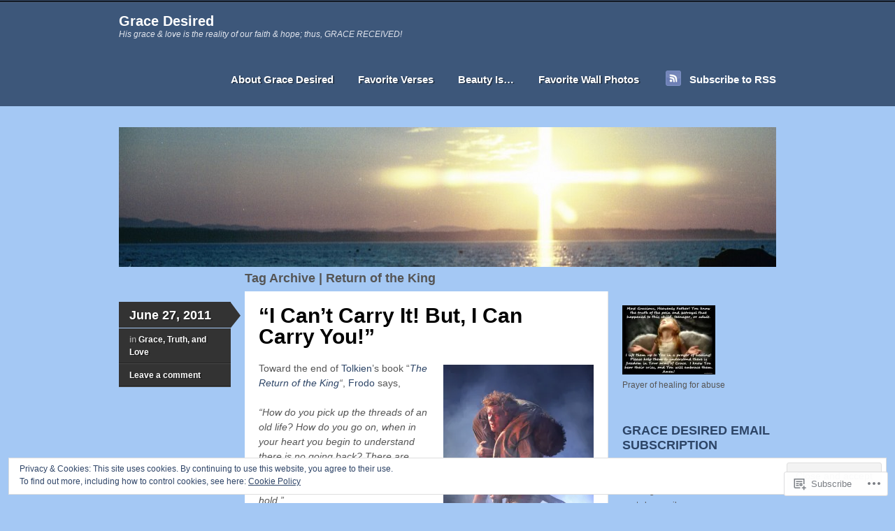

--- FILE ---
content_type: text/html; charset=UTF-8
request_url: https://gracedesired.com/tag/return-of-the-king/
body_size: 36722
content:
<!DOCTYPE html>
<!--[if IE 7]>
<html id="ie7" lang="en">
<![endif]-->
<!--[if IE 8]>
<html id="ie8" lang="en">
<![endif]-->
<!--[if IE 9]>
<html id="ie9" lang="en">
<![endif]-->
<!--[if !(IE 7) & !(IE 8) & !(IE 9)]><!-->
<html lang="en">
<!--<![endif]-->
<head>
<meta charset="UTF-8" />
<title>Return of the King | Grace Desired</title>
<link rel="profile" href="http://gmpg.org/xfn/11" />
<link rel="pingback" href="https://gracedesired.com/xmlrpc.php" />
<meta name='robots' content='max-image-preview:large' />
<meta name="google-site-verification" content="KWgv20q5qU22_vI5j8iYFmkKVLoJJCHnHSp6Tmm0Qjw" />

<!-- Async WordPress.com Remote Login -->
<script id="wpcom_remote_login_js">
var wpcom_remote_login_extra_auth = '';
function wpcom_remote_login_remove_dom_node_id( element_id ) {
	var dom_node = document.getElementById( element_id );
	if ( dom_node ) { dom_node.parentNode.removeChild( dom_node ); }
}
function wpcom_remote_login_remove_dom_node_classes( class_name ) {
	var dom_nodes = document.querySelectorAll( '.' + class_name );
	for ( var i = 0; i < dom_nodes.length; i++ ) {
		dom_nodes[ i ].parentNode.removeChild( dom_nodes[ i ] );
	}
}
function wpcom_remote_login_final_cleanup() {
	wpcom_remote_login_remove_dom_node_classes( "wpcom_remote_login_msg" );
	wpcom_remote_login_remove_dom_node_id( "wpcom_remote_login_key" );
	wpcom_remote_login_remove_dom_node_id( "wpcom_remote_login_validate" );
	wpcom_remote_login_remove_dom_node_id( "wpcom_remote_login_js" );
	wpcom_remote_login_remove_dom_node_id( "wpcom_request_access_iframe" );
	wpcom_remote_login_remove_dom_node_id( "wpcom_request_access_styles" );
}

// Watch for messages back from the remote login
window.addEventListener( "message", function( e ) {
	if ( e.origin === "https://r-login.wordpress.com" ) {
		var data = {};
		try {
			data = JSON.parse( e.data );
		} catch( e ) {
			wpcom_remote_login_final_cleanup();
			return;
		}

		if ( data.msg === 'LOGIN' ) {
			// Clean up the login check iframe
			wpcom_remote_login_remove_dom_node_id( "wpcom_remote_login_key" );

			var id_regex = new RegExp( /^[0-9]+$/ );
			var token_regex = new RegExp( /^.*|.*|.*$/ );
			if (
				token_regex.test( data.token )
				&& id_regex.test( data.wpcomid )
			) {
				// We have everything we need to ask for a login
				var script = document.createElement( "script" );
				script.setAttribute( "id", "wpcom_remote_login_validate" );
				script.src = '/remote-login.php?wpcom_remote_login=validate'
					+ '&wpcomid=' + data.wpcomid
					+ '&token=' + encodeURIComponent( data.token )
					+ '&host=' + window.location.protocol
					+ '//' + window.location.hostname
					+ '&postid=492'
					+ '&is_singular=';
				document.body.appendChild( script );
			}

			return;
		}

		// Safari ITP, not logged in, so redirect
		if ( data.msg === 'LOGIN-REDIRECT' ) {
			window.location = 'https://wordpress.com/log-in?redirect_to=' + window.location.href;
			return;
		}

		// Safari ITP, storage access failed, remove the request
		if ( data.msg === 'LOGIN-REMOVE' ) {
			var css_zap = 'html { -webkit-transition: margin-top 1s; transition: margin-top 1s; } /* 9001 */ html { margin-top: 0 !important; } * html body { margin-top: 0 !important; } @media screen and ( max-width: 782px ) { html { margin-top: 0 !important; } * html body { margin-top: 0 !important; } }';
			var style_zap = document.createElement( 'style' );
			style_zap.type = 'text/css';
			style_zap.appendChild( document.createTextNode( css_zap ) );
			document.body.appendChild( style_zap );

			var e = document.getElementById( 'wpcom_request_access_iframe' );
			e.parentNode.removeChild( e );

			document.cookie = 'wordpress_com_login_access=denied; path=/; max-age=31536000';

			return;
		}

		// Safari ITP
		if ( data.msg === 'REQUEST_ACCESS' ) {
			console.log( 'request access: safari' );

			// Check ITP iframe enable/disable knob
			if ( wpcom_remote_login_extra_auth !== 'safari_itp_iframe' ) {
				return;
			}

			// If we are in a "private window" there is no ITP.
			var private_window = false;
			try {
				var opendb = window.openDatabase( null, null, null, null );
			} catch( e ) {
				private_window = true;
			}

			if ( private_window ) {
				console.log( 'private window' );
				return;
			}

			var iframe = document.createElement( 'iframe' );
			iframe.id = 'wpcom_request_access_iframe';
			iframe.setAttribute( 'scrolling', 'no' );
			iframe.setAttribute( 'sandbox', 'allow-storage-access-by-user-activation allow-scripts allow-same-origin allow-top-navigation-by-user-activation' );
			iframe.src = 'https://r-login.wordpress.com/remote-login.php?wpcom_remote_login=request_access&origin=' + encodeURIComponent( data.origin ) + '&wpcomid=' + encodeURIComponent( data.wpcomid );

			var css = 'html { -webkit-transition: margin-top 1s; transition: margin-top 1s; } /* 9001 */ html { margin-top: 46px !important; } * html body { margin-top: 46px !important; } @media screen and ( max-width: 660px ) { html { margin-top: 71px !important; } * html body { margin-top: 71px !important; } #wpcom_request_access_iframe { display: block; height: 71px !important; } } #wpcom_request_access_iframe { border: 0px; height: 46px; position: fixed; top: 0; left: 0; width: 100%; min-width: 100%; z-index: 99999; background: #23282d; } ';

			var style = document.createElement( 'style' );
			style.type = 'text/css';
			style.id = 'wpcom_request_access_styles';
			style.appendChild( document.createTextNode( css ) );
			document.body.appendChild( style );

			document.body.appendChild( iframe );
		}

		if ( data.msg === 'DONE' ) {
			wpcom_remote_login_final_cleanup();
		}
	}
}, false );

// Inject the remote login iframe after the page has had a chance to load
// more critical resources
window.addEventListener( "DOMContentLoaded", function( e ) {
	var iframe = document.createElement( "iframe" );
	iframe.style.display = "none";
	iframe.setAttribute( "scrolling", "no" );
	iframe.setAttribute( "id", "wpcom_remote_login_key" );
	iframe.src = "https://r-login.wordpress.com/remote-login.php"
		+ "?wpcom_remote_login=key"
		+ "&origin=aHR0cHM6Ly9ncmFjZWRlc2lyZWQuY29t"
		+ "&wpcomid=22082986"
		+ "&time=" + Math.floor( Date.now() / 1000 );
	document.body.appendChild( iframe );
}, false );
</script>
<link rel='dns-prefetch' href='//s0.wp.com' />
<link rel="alternate" type="application/rss+xml" title="Grace Desired &raquo; Feed" href="https://gracedesired.com/feed/" />
<link rel="alternate" type="application/rss+xml" title="Grace Desired &raquo; Comments Feed" href="https://gracedesired.com/comments/feed/" />
<link rel="alternate" type="application/rss+xml" title="Grace Desired &raquo; Return of the King Tag Feed" href="https://gracedesired.com/tag/return-of-the-king/feed/" />
	<script type="text/javascript">
		/* <![CDATA[ */
		function addLoadEvent(func) {
			var oldonload = window.onload;
			if (typeof window.onload != 'function') {
				window.onload = func;
			} else {
				window.onload = function () {
					oldonload();
					func();
				}
			}
		}
		/* ]]> */
	</script>
	<link crossorigin='anonymous' rel='stylesheet' id='all-css-0-1' href='/_static/??/wp-content/mu-plugins/widgets/eu-cookie-law/templates/style.css,/wp-content/mu-plugins/likes/jetpack-likes.css?m=1743883414j&cssminify=yes' type='text/css' media='all' />
<style id='wp-emoji-styles-inline-css'>

	img.wp-smiley, img.emoji {
		display: inline !important;
		border: none !important;
		box-shadow: none !important;
		height: 1em !important;
		width: 1em !important;
		margin: 0 0.07em !important;
		vertical-align: -0.1em !important;
		background: none !important;
		padding: 0 !important;
	}
/*# sourceURL=wp-emoji-styles-inline-css */
</style>
<link crossorigin='anonymous' rel='stylesheet' id='all-css-2-1' href='/wp-content/plugins/gutenberg-core/v22.2.0/build/styles/block-library/style.css?m=1764855221i&cssminify=yes' type='text/css' media='all' />
<style id='wp-block-library-inline-css'>
.has-text-align-justify {
	text-align:justify;
}
.has-text-align-justify{text-align:justify;}

/*# sourceURL=wp-block-library-inline-css */
</style><style id='global-styles-inline-css'>
:root{--wp--preset--aspect-ratio--square: 1;--wp--preset--aspect-ratio--4-3: 4/3;--wp--preset--aspect-ratio--3-4: 3/4;--wp--preset--aspect-ratio--3-2: 3/2;--wp--preset--aspect-ratio--2-3: 2/3;--wp--preset--aspect-ratio--16-9: 16/9;--wp--preset--aspect-ratio--9-16: 9/16;--wp--preset--color--black: #000000;--wp--preset--color--cyan-bluish-gray: #abb8c3;--wp--preset--color--white: #ffffff;--wp--preset--color--pale-pink: #f78da7;--wp--preset--color--vivid-red: #cf2e2e;--wp--preset--color--luminous-vivid-orange: #ff6900;--wp--preset--color--luminous-vivid-amber: #fcb900;--wp--preset--color--light-green-cyan: #7bdcb5;--wp--preset--color--vivid-green-cyan: #00d084;--wp--preset--color--pale-cyan-blue: #8ed1fc;--wp--preset--color--vivid-cyan-blue: #0693e3;--wp--preset--color--vivid-purple: #9b51e0;--wp--preset--gradient--vivid-cyan-blue-to-vivid-purple: linear-gradient(135deg,rgb(6,147,227) 0%,rgb(155,81,224) 100%);--wp--preset--gradient--light-green-cyan-to-vivid-green-cyan: linear-gradient(135deg,rgb(122,220,180) 0%,rgb(0,208,130) 100%);--wp--preset--gradient--luminous-vivid-amber-to-luminous-vivid-orange: linear-gradient(135deg,rgb(252,185,0) 0%,rgb(255,105,0) 100%);--wp--preset--gradient--luminous-vivid-orange-to-vivid-red: linear-gradient(135deg,rgb(255,105,0) 0%,rgb(207,46,46) 100%);--wp--preset--gradient--very-light-gray-to-cyan-bluish-gray: linear-gradient(135deg,rgb(238,238,238) 0%,rgb(169,184,195) 100%);--wp--preset--gradient--cool-to-warm-spectrum: linear-gradient(135deg,rgb(74,234,220) 0%,rgb(151,120,209) 20%,rgb(207,42,186) 40%,rgb(238,44,130) 60%,rgb(251,105,98) 80%,rgb(254,248,76) 100%);--wp--preset--gradient--blush-light-purple: linear-gradient(135deg,rgb(255,206,236) 0%,rgb(152,150,240) 100%);--wp--preset--gradient--blush-bordeaux: linear-gradient(135deg,rgb(254,205,165) 0%,rgb(254,45,45) 50%,rgb(107,0,62) 100%);--wp--preset--gradient--luminous-dusk: linear-gradient(135deg,rgb(255,203,112) 0%,rgb(199,81,192) 50%,rgb(65,88,208) 100%);--wp--preset--gradient--pale-ocean: linear-gradient(135deg,rgb(255,245,203) 0%,rgb(182,227,212) 50%,rgb(51,167,181) 100%);--wp--preset--gradient--electric-grass: linear-gradient(135deg,rgb(202,248,128) 0%,rgb(113,206,126) 100%);--wp--preset--gradient--midnight: linear-gradient(135deg,rgb(2,3,129) 0%,rgb(40,116,252) 100%);--wp--preset--font-size--small: 13px;--wp--preset--font-size--medium: 20px;--wp--preset--font-size--large: 36px;--wp--preset--font-size--x-large: 42px;--wp--preset--font-family--albert-sans: 'Albert Sans', sans-serif;--wp--preset--font-family--alegreya: Alegreya, serif;--wp--preset--font-family--arvo: Arvo, serif;--wp--preset--font-family--bodoni-moda: 'Bodoni Moda', serif;--wp--preset--font-family--bricolage-grotesque: 'Bricolage Grotesque', sans-serif;--wp--preset--font-family--cabin: Cabin, sans-serif;--wp--preset--font-family--chivo: Chivo, sans-serif;--wp--preset--font-family--commissioner: Commissioner, sans-serif;--wp--preset--font-family--cormorant: Cormorant, serif;--wp--preset--font-family--courier-prime: 'Courier Prime', monospace;--wp--preset--font-family--crimson-pro: 'Crimson Pro', serif;--wp--preset--font-family--dm-mono: 'DM Mono', monospace;--wp--preset--font-family--dm-sans: 'DM Sans', sans-serif;--wp--preset--font-family--dm-serif-display: 'DM Serif Display', serif;--wp--preset--font-family--domine: Domine, serif;--wp--preset--font-family--eb-garamond: 'EB Garamond', serif;--wp--preset--font-family--epilogue: Epilogue, sans-serif;--wp--preset--font-family--fahkwang: Fahkwang, sans-serif;--wp--preset--font-family--figtree: Figtree, sans-serif;--wp--preset--font-family--fira-sans: 'Fira Sans', sans-serif;--wp--preset--font-family--fjalla-one: 'Fjalla One', sans-serif;--wp--preset--font-family--fraunces: Fraunces, serif;--wp--preset--font-family--gabarito: Gabarito, system-ui;--wp--preset--font-family--ibm-plex-mono: 'IBM Plex Mono', monospace;--wp--preset--font-family--ibm-plex-sans: 'IBM Plex Sans', sans-serif;--wp--preset--font-family--ibarra-real-nova: 'Ibarra Real Nova', serif;--wp--preset--font-family--instrument-serif: 'Instrument Serif', serif;--wp--preset--font-family--inter: Inter, sans-serif;--wp--preset--font-family--josefin-sans: 'Josefin Sans', sans-serif;--wp--preset--font-family--jost: Jost, sans-serif;--wp--preset--font-family--libre-baskerville: 'Libre Baskerville', serif;--wp--preset--font-family--libre-franklin: 'Libre Franklin', sans-serif;--wp--preset--font-family--literata: Literata, serif;--wp--preset--font-family--lora: Lora, serif;--wp--preset--font-family--merriweather: Merriweather, serif;--wp--preset--font-family--montserrat: Montserrat, sans-serif;--wp--preset--font-family--newsreader: Newsreader, serif;--wp--preset--font-family--noto-sans-mono: 'Noto Sans Mono', sans-serif;--wp--preset--font-family--nunito: Nunito, sans-serif;--wp--preset--font-family--open-sans: 'Open Sans', sans-serif;--wp--preset--font-family--overpass: Overpass, sans-serif;--wp--preset--font-family--pt-serif: 'PT Serif', serif;--wp--preset--font-family--petrona: Petrona, serif;--wp--preset--font-family--piazzolla: Piazzolla, serif;--wp--preset--font-family--playfair-display: 'Playfair Display', serif;--wp--preset--font-family--plus-jakarta-sans: 'Plus Jakarta Sans', sans-serif;--wp--preset--font-family--poppins: Poppins, sans-serif;--wp--preset--font-family--raleway: Raleway, sans-serif;--wp--preset--font-family--roboto: Roboto, sans-serif;--wp--preset--font-family--roboto-slab: 'Roboto Slab', serif;--wp--preset--font-family--rubik: Rubik, sans-serif;--wp--preset--font-family--rufina: Rufina, serif;--wp--preset--font-family--sora: Sora, sans-serif;--wp--preset--font-family--source-sans-3: 'Source Sans 3', sans-serif;--wp--preset--font-family--source-serif-4: 'Source Serif 4', serif;--wp--preset--font-family--space-mono: 'Space Mono', monospace;--wp--preset--font-family--syne: Syne, sans-serif;--wp--preset--font-family--texturina: Texturina, serif;--wp--preset--font-family--urbanist: Urbanist, sans-serif;--wp--preset--font-family--work-sans: 'Work Sans', sans-serif;--wp--preset--spacing--20: 0.44rem;--wp--preset--spacing--30: 0.67rem;--wp--preset--spacing--40: 1rem;--wp--preset--spacing--50: 1.5rem;--wp--preset--spacing--60: 2.25rem;--wp--preset--spacing--70: 3.38rem;--wp--preset--spacing--80: 5.06rem;--wp--preset--shadow--natural: 6px 6px 9px rgba(0, 0, 0, 0.2);--wp--preset--shadow--deep: 12px 12px 50px rgba(0, 0, 0, 0.4);--wp--preset--shadow--sharp: 6px 6px 0px rgba(0, 0, 0, 0.2);--wp--preset--shadow--outlined: 6px 6px 0px -3px rgb(255, 255, 255), 6px 6px rgb(0, 0, 0);--wp--preset--shadow--crisp: 6px 6px 0px rgb(0, 0, 0);}:where(.is-layout-flex){gap: 0.5em;}:where(.is-layout-grid){gap: 0.5em;}body .is-layout-flex{display: flex;}.is-layout-flex{flex-wrap: wrap;align-items: center;}.is-layout-flex > :is(*, div){margin: 0;}body .is-layout-grid{display: grid;}.is-layout-grid > :is(*, div){margin: 0;}:where(.wp-block-columns.is-layout-flex){gap: 2em;}:where(.wp-block-columns.is-layout-grid){gap: 2em;}:where(.wp-block-post-template.is-layout-flex){gap: 1.25em;}:where(.wp-block-post-template.is-layout-grid){gap: 1.25em;}.has-black-color{color: var(--wp--preset--color--black) !important;}.has-cyan-bluish-gray-color{color: var(--wp--preset--color--cyan-bluish-gray) !important;}.has-white-color{color: var(--wp--preset--color--white) !important;}.has-pale-pink-color{color: var(--wp--preset--color--pale-pink) !important;}.has-vivid-red-color{color: var(--wp--preset--color--vivid-red) !important;}.has-luminous-vivid-orange-color{color: var(--wp--preset--color--luminous-vivid-orange) !important;}.has-luminous-vivid-amber-color{color: var(--wp--preset--color--luminous-vivid-amber) !important;}.has-light-green-cyan-color{color: var(--wp--preset--color--light-green-cyan) !important;}.has-vivid-green-cyan-color{color: var(--wp--preset--color--vivid-green-cyan) !important;}.has-pale-cyan-blue-color{color: var(--wp--preset--color--pale-cyan-blue) !important;}.has-vivid-cyan-blue-color{color: var(--wp--preset--color--vivid-cyan-blue) !important;}.has-vivid-purple-color{color: var(--wp--preset--color--vivid-purple) !important;}.has-black-background-color{background-color: var(--wp--preset--color--black) !important;}.has-cyan-bluish-gray-background-color{background-color: var(--wp--preset--color--cyan-bluish-gray) !important;}.has-white-background-color{background-color: var(--wp--preset--color--white) !important;}.has-pale-pink-background-color{background-color: var(--wp--preset--color--pale-pink) !important;}.has-vivid-red-background-color{background-color: var(--wp--preset--color--vivid-red) !important;}.has-luminous-vivid-orange-background-color{background-color: var(--wp--preset--color--luminous-vivid-orange) !important;}.has-luminous-vivid-amber-background-color{background-color: var(--wp--preset--color--luminous-vivid-amber) !important;}.has-light-green-cyan-background-color{background-color: var(--wp--preset--color--light-green-cyan) !important;}.has-vivid-green-cyan-background-color{background-color: var(--wp--preset--color--vivid-green-cyan) !important;}.has-pale-cyan-blue-background-color{background-color: var(--wp--preset--color--pale-cyan-blue) !important;}.has-vivid-cyan-blue-background-color{background-color: var(--wp--preset--color--vivid-cyan-blue) !important;}.has-vivid-purple-background-color{background-color: var(--wp--preset--color--vivid-purple) !important;}.has-black-border-color{border-color: var(--wp--preset--color--black) !important;}.has-cyan-bluish-gray-border-color{border-color: var(--wp--preset--color--cyan-bluish-gray) !important;}.has-white-border-color{border-color: var(--wp--preset--color--white) !important;}.has-pale-pink-border-color{border-color: var(--wp--preset--color--pale-pink) !important;}.has-vivid-red-border-color{border-color: var(--wp--preset--color--vivid-red) !important;}.has-luminous-vivid-orange-border-color{border-color: var(--wp--preset--color--luminous-vivid-orange) !important;}.has-luminous-vivid-amber-border-color{border-color: var(--wp--preset--color--luminous-vivid-amber) !important;}.has-light-green-cyan-border-color{border-color: var(--wp--preset--color--light-green-cyan) !important;}.has-vivid-green-cyan-border-color{border-color: var(--wp--preset--color--vivid-green-cyan) !important;}.has-pale-cyan-blue-border-color{border-color: var(--wp--preset--color--pale-cyan-blue) !important;}.has-vivid-cyan-blue-border-color{border-color: var(--wp--preset--color--vivid-cyan-blue) !important;}.has-vivid-purple-border-color{border-color: var(--wp--preset--color--vivid-purple) !important;}.has-vivid-cyan-blue-to-vivid-purple-gradient-background{background: var(--wp--preset--gradient--vivid-cyan-blue-to-vivid-purple) !important;}.has-light-green-cyan-to-vivid-green-cyan-gradient-background{background: var(--wp--preset--gradient--light-green-cyan-to-vivid-green-cyan) !important;}.has-luminous-vivid-amber-to-luminous-vivid-orange-gradient-background{background: var(--wp--preset--gradient--luminous-vivid-amber-to-luminous-vivid-orange) !important;}.has-luminous-vivid-orange-to-vivid-red-gradient-background{background: var(--wp--preset--gradient--luminous-vivid-orange-to-vivid-red) !important;}.has-very-light-gray-to-cyan-bluish-gray-gradient-background{background: var(--wp--preset--gradient--very-light-gray-to-cyan-bluish-gray) !important;}.has-cool-to-warm-spectrum-gradient-background{background: var(--wp--preset--gradient--cool-to-warm-spectrum) !important;}.has-blush-light-purple-gradient-background{background: var(--wp--preset--gradient--blush-light-purple) !important;}.has-blush-bordeaux-gradient-background{background: var(--wp--preset--gradient--blush-bordeaux) !important;}.has-luminous-dusk-gradient-background{background: var(--wp--preset--gradient--luminous-dusk) !important;}.has-pale-ocean-gradient-background{background: var(--wp--preset--gradient--pale-ocean) !important;}.has-electric-grass-gradient-background{background: var(--wp--preset--gradient--electric-grass) !important;}.has-midnight-gradient-background{background: var(--wp--preset--gradient--midnight) !important;}.has-small-font-size{font-size: var(--wp--preset--font-size--small) !important;}.has-medium-font-size{font-size: var(--wp--preset--font-size--medium) !important;}.has-large-font-size{font-size: var(--wp--preset--font-size--large) !important;}.has-x-large-font-size{font-size: var(--wp--preset--font-size--x-large) !important;}.has-albert-sans-font-family{font-family: var(--wp--preset--font-family--albert-sans) !important;}.has-alegreya-font-family{font-family: var(--wp--preset--font-family--alegreya) !important;}.has-arvo-font-family{font-family: var(--wp--preset--font-family--arvo) !important;}.has-bodoni-moda-font-family{font-family: var(--wp--preset--font-family--bodoni-moda) !important;}.has-bricolage-grotesque-font-family{font-family: var(--wp--preset--font-family--bricolage-grotesque) !important;}.has-cabin-font-family{font-family: var(--wp--preset--font-family--cabin) !important;}.has-chivo-font-family{font-family: var(--wp--preset--font-family--chivo) !important;}.has-commissioner-font-family{font-family: var(--wp--preset--font-family--commissioner) !important;}.has-cormorant-font-family{font-family: var(--wp--preset--font-family--cormorant) !important;}.has-courier-prime-font-family{font-family: var(--wp--preset--font-family--courier-prime) !important;}.has-crimson-pro-font-family{font-family: var(--wp--preset--font-family--crimson-pro) !important;}.has-dm-mono-font-family{font-family: var(--wp--preset--font-family--dm-mono) !important;}.has-dm-sans-font-family{font-family: var(--wp--preset--font-family--dm-sans) !important;}.has-dm-serif-display-font-family{font-family: var(--wp--preset--font-family--dm-serif-display) !important;}.has-domine-font-family{font-family: var(--wp--preset--font-family--domine) !important;}.has-eb-garamond-font-family{font-family: var(--wp--preset--font-family--eb-garamond) !important;}.has-epilogue-font-family{font-family: var(--wp--preset--font-family--epilogue) !important;}.has-fahkwang-font-family{font-family: var(--wp--preset--font-family--fahkwang) !important;}.has-figtree-font-family{font-family: var(--wp--preset--font-family--figtree) !important;}.has-fira-sans-font-family{font-family: var(--wp--preset--font-family--fira-sans) !important;}.has-fjalla-one-font-family{font-family: var(--wp--preset--font-family--fjalla-one) !important;}.has-fraunces-font-family{font-family: var(--wp--preset--font-family--fraunces) !important;}.has-gabarito-font-family{font-family: var(--wp--preset--font-family--gabarito) !important;}.has-ibm-plex-mono-font-family{font-family: var(--wp--preset--font-family--ibm-plex-mono) !important;}.has-ibm-plex-sans-font-family{font-family: var(--wp--preset--font-family--ibm-plex-sans) !important;}.has-ibarra-real-nova-font-family{font-family: var(--wp--preset--font-family--ibarra-real-nova) !important;}.has-instrument-serif-font-family{font-family: var(--wp--preset--font-family--instrument-serif) !important;}.has-inter-font-family{font-family: var(--wp--preset--font-family--inter) !important;}.has-josefin-sans-font-family{font-family: var(--wp--preset--font-family--josefin-sans) !important;}.has-jost-font-family{font-family: var(--wp--preset--font-family--jost) !important;}.has-libre-baskerville-font-family{font-family: var(--wp--preset--font-family--libre-baskerville) !important;}.has-libre-franklin-font-family{font-family: var(--wp--preset--font-family--libre-franklin) !important;}.has-literata-font-family{font-family: var(--wp--preset--font-family--literata) !important;}.has-lora-font-family{font-family: var(--wp--preset--font-family--lora) !important;}.has-merriweather-font-family{font-family: var(--wp--preset--font-family--merriweather) !important;}.has-montserrat-font-family{font-family: var(--wp--preset--font-family--montserrat) !important;}.has-newsreader-font-family{font-family: var(--wp--preset--font-family--newsreader) !important;}.has-noto-sans-mono-font-family{font-family: var(--wp--preset--font-family--noto-sans-mono) !important;}.has-nunito-font-family{font-family: var(--wp--preset--font-family--nunito) !important;}.has-open-sans-font-family{font-family: var(--wp--preset--font-family--open-sans) !important;}.has-overpass-font-family{font-family: var(--wp--preset--font-family--overpass) !important;}.has-pt-serif-font-family{font-family: var(--wp--preset--font-family--pt-serif) !important;}.has-petrona-font-family{font-family: var(--wp--preset--font-family--petrona) !important;}.has-piazzolla-font-family{font-family: var(--wp--preset--font-family--piazzolla) !important;}.has-playfair-display-font-family{font-family: var(--wp--preset--font-family--playfair-display) !important;}.has-plus-jakarta-sans-font-family{font-family: var(--wp--preset--font-family--plus-jakarta-sans) !important;}.has-poppins-font-family{font-family: var(--wp--preset--font-family--poppins) !important;}.has-raleway-font-family{font-family: var(--wp--preset--font-family--raleway) !important;}.has-roboto-font-family{font-family: var(--wp--preset--font-family--roboto) !important;}.has-roboto-slab-font-family{font-family: var(--wp--preset--font-family--roboto-slab) !important;}.has-rubik-font-family{font-family: var(--wp--preset--font-family--rubik) !important;}.has-rufina-font-family{font-family: var(--wp--preset--font-family--rufina) !important;}.has-sora-font-family{font-family: var(--wp--preset--font-family--sora) !important;}.has-source-sans-3-font-family{font-family: var(--wp--preset--font-family--source-sans-3) !important;}.has-source-serif-4-font-family{font-family: var(--wp--preset--font-family--source-serif-4) !important;}.has-space-mono-font-family{font-family: var(--wp--preset--font-family--space-mono) !important;}.has-syne-font-family{font-family: var(--wp--preset--font-family--syne) !important;}.has-texturina-font-family{font-family: var(--wp--preset--font-family--texturina) !important;}.has-urbanist-font-family{font-family: var(--wp--preset--font-family--urbanist) !important;}.has-work-sans-font-family{font-family: var(--wp--preset--font-family--work-sans) !important;}
/*# sourceURL=global-styles-inline-css */
</style>

<style id='classic-theme-styles-inline-css'>
/*! This file is auto-generated */
.wp-block-button__link{color:#fff;background-color:#32373c;border-radius:9999px;box-shadow:none;text-decoration:none;padding:calc(.667em + 2px) calc(1.333em + 2px);font-size:1.125em}.wp-block-file__button{background:#32373c;color:#fff;text-decoration:none}
/*# sourceURL=/wp-includes/css/classic-themes.min.css */
</style>
<link crossorigin='anonymous' rel='stylesheet' id='all-css-4-1' href='/_static/??-eJyNkVtOAzEMRTeExxpmBOUDsZYkY4JpXoqdPnZP2gpKBYz4sWzrHjs3xn0Bl5NSUiyheU6CLtuQ3Vbwfhg3wwjCsQSCSrthxoVFvxQgegw0OJE7/DYoNrjOqtT7sRg9KSItbChQ7LI1bM+LJ+24fOagdFhHSl8D1pZKItBj5BZB3/ou+cFd2liaRdlSUXYm4O9m/pYK2tD+CXByFwjO71wzUql/ru+pP9u/lmuQpwz9JEY5p5sCXoPhekJf4vP4OI8PT9M0T+8fCxC8pA==&cssminify=yes' type='text/css' media='all' />
<link crossorigin='anonymous' rel='stylesheet' id='print-css-5-1' href='/wp-content/mu-plugins/global-print/global-print.css?m=1465851035i&cssminify=yes' type='text/css' media='print' />
<style id='jetpack-global-styles-frontend-style-inline-css'>
:root { --font-headings: unset; --font-base: unset; --font-headings-default: -apple-system,BlinkMacSystemFont,"Segoe UI",Roboto,Oxygen-Sans,Ubuntu,Cantarell,"Helvetica Neue",sans-serif; --font-base-default: -apple-system,BlinkMacSystemFont,"Segoe UI",Roboto,Oxygen-Sans,Ubuntu,Cantarell,"Helvetica Neue",sans-serif;}
/*# sourceURL=jetpack-global-styles-frontend-style-inline-css */
</style>
<link crossorigin='anonymous' rel='stylesheet' id='all-css-8-1' href='/_static/??-eJyNjcEKwjAQRH/IuFRT6kX8FNkmS5K6yQY3Qfx7bfEiXrwM82B4A49qnJRGpUHupnIPqSgs1Cq624chi6zhO5OCRryTR++fW00l7J3qDv43XVNxoOISsmEJol/wY2uR8vs3WggsM/I6uOTzMI3Hw8lOg11eUT1JKA==&cssminify=yes' type='text/css' media='all' />
<script type="text/javascript" id="wpcom-actionbar-placeholder-js-extra">
/* <![CDATA[ */
var actionbardata = {"siteID":"22082986","postID":"0","siteURL":"https://gracedesired.com","xhrURL":"https://gracedesired.com/wp-admin/admin-ajax.php","nonce":"8fe6526784","isLoggedIn":"","statusMessage":"","subsEmailDefault":"instantly","proxyScriptUrl":"https://s0.wp.com/wp-content/js/wpcom-proxy-request.js?m=1513050504i&amp;ver=20211021","i18n":{"followedText":"New posts from this site will now appear in your \u003Ca href=\"https://wordpress.com/reader\"\u003EReader\u003C/a\u003E","foldBar":"Collapse this bar","unfoldBar":"Expand this bar","shortLinkCopied":"Shortlink copied to clipboard."}};
//# sourceURL=wpcom-actionbar-placeholder-js-extra
/* ]]> */
</script>
<script type="text/javascript" id="jetpack-mu-wpcom-settings-js-before">
/* <![CDATA[ */
var JETPACK_MU_WPCOM_SETTINGS = {"assetsUrl":"https://s0.wp.com/wp-content/mu-plugins/jetpack-mu-wpcom-plugin/moon/jetpack_vendor/automattic/jetpack-mu-wpcom/src/build/"};
//# sourceURL=jetpack-mu-wpcom-settings-js-before
/* ]]> */
</script>
<script crossorigin='anonymous' type='text/javascript'  src='/_static/??/wp-content/js/rlt-proxy.js,/wp-content/blog-plugins/wordads-classes/js/cmp/v2/cmp-non-gdpr.js?m=1720530689j'></script>
<script type="text/javascript" id="rlt-proxy-js-after">
/* <![CDATA[ */
	rltInitialize( {"token":null,"iframeOrigins":["https:\/\/widgets.wp.com"]} );
//# sourceURL=rlt-proxy-js-after
/* ]]> */
</script>
<link rel="EditURI" type="application/rsd+xml" title="RSD" href="https://gracedesired.wordpress.com/xmlrpc.php?rsd" />
<meta name="generator" content="WordPress.com" />

<!-- Jetpack Open Graph Tags -->
<meta property="og:type" content="website" />
<meta property="og:title" content="Return of the King &#8211; Grace Desired" />
<meta property="og:url" content="https://gracedesired.com/tag/return-of-the-king/" />
<meta property="og:site_name" content="Grace Desired" />
<meta property="og:image" content="https://secure.gravatar.com/blavatar/3d44e5b28a5177f2bcd29ca5677d36fbd2260039bd2727e4387e9ba1fc2e20b5?s=200&#038;ts=1766296715" />
<meta property="og:image:width" content="200" />
<meta property="og:image:height" content="200" />
<meta property="og:image:alt" content="" />
<meta property="og:locale" content="en_US" />

<!-- End Jetpack Open Graph Tags -->
<link rel="shortcut icon" type="image/x-icon" href="https://secure.gravatar.com/blavatar/3d44e5b28a5177f2bcd29ca5677d36fbd2260039bd2727e4387e9ba1fc2e20b5?s=32" sizes="16x16" />
<link rel="icon" type="image/x-icon" href="https://secure.gravatar.com/blavatar/3d44e5b28a5177f2bcd29ca5677d36fbd2260039bd2727e4387e9ba1fc2e20b5?s=32" sizes="16x16" />
<link rel="apple-touch-icon" href="https://secure.gravatar.com/blavatar/3d44e5b28a5177f2bcd29ca5677d36fbd2260039bd2727e4387e9ba1fc2e20b5?s=114" />
<link rel='openid.server' href='https://gracedesired.com/?openidserver=1' />
<link rel='openid.delegate' href='https://gracedesired.com/' />
<link rel="search" type="application/opensearchdescription+xml" href="https://gracedesired.com/osd.xml" title="Grace Desired" />
<link rel="search" type="application/opensearchdescription+xml" href="https://s1.wp.com/opensearch.xml" title="WordPress.com" />
<meta name="theme-color" content="#a4c8f4" />
<script type="text/javascript" id="webfont-output">
  
  WebFontConfig = {"typekit":{"id":"kxq2csq"}};
  (function() {
    var wf = document.createElement('script');
    wf.src = ('https:' == document.location.protocol ? 'https' : 'http') +
      '://ajax.googleapis.com/ajax/libs/webfont/1/webfont.js';
    wf.type = 'text/javascript';
    wf.async = 'true';
    var s = document.getElementsByTagName('script')[0];
    s.parentNode.insertBefore(wf, s);
	})();
</script><style type="text/css">.recentcomments a{display:inline !important;padding:0 !important;margin:0 !important;}</style>		<style type="text/css">
			.recentcomments a {
				display: inline !important;
				padding: 0 !important;
				margin: 0 !important;
			}

			table.recentcommentsavatartop img.avatar, table.recentcommentsavatarend img.avatar {
				border: 0px;
				margin: 0;
			}

			table.recentcommentsavatartop a, table.recentcommentsavatarend a {
				border: 0px !important;
				background-color: transparent !important;
			}

			td.recentcommentsavatarend, td.recentcommentsavatartop {
				padding: 0px 0px 1px 0px;
				margin: 0px;
			}

			td.recentcommentstextend {
				border: none !important;
				padding: 0px 0px 2px 10px;
			}

			.rtl td.recentcommentstextend {
				padding: 0px 10px 2px 0px;
			}

			td.recentcommentstexttop {
				border: none;
				padding: 0px 0px 0px 10px;
			}

			.rtl td.recentcommentstexttop {
				padding: 0px 10px 0px 0px;
			}
		</style>
		<meta name="description" content="Posts about Return of the King written by ehairs" />
<style type="text/css" id="custom-background-css">
body.custom-background { background-color: #a4c8f4; }
</style>
			<script type="text/javascript">

			window.doNotSellCallback = function() {

				var linkElements = [
					'a[href="https://wordpress.com/?ref=footer_blog"]',
					'a[href="https://wordpress.com/?ref=footer_website"]',
					'a[href="https://wordpress.com/?ref=vertical_footer"]',
					'a[href^="https://wordpress.com/?ref=footer_segment_"]',
				].join(',');

				var dnsLink = document.createElement( 'a' );
				dnsLink.href = 'https://wordpress.com/advertising-program-optout/';
				dnsLink.classList.add( 'do-not-sell-link' );
				dnsLink.rel = 'nofollow';
				dnsLink.style.marginLeft = '0.5em';
				dnsLink.textContent = 'Do Not Sell or Share My Personal Information';

				var creditLinks = document.querySelectorAll( linkElements );

				if ( 0 === creditLinks.length ) {
					return false;
				}

				Array.prototype.forEach.call( creditLinks, function( el ) {
					el.insertAdjacentElement( 'afterend', dnsLink );
				});

				return true;
			};

		</script>
		<script type="text/javascript">
	window.google_analytics_uacct = "UA-52447-2";
</script>

<script type="text/javascript">
	var _gaq = _gaq || [];
	_gaq.push(['_setAccount', 'UA-52447-2']);
	_gaq.push(['_gat._anonymizeIp']);
	_gaq.push(['_setDomainName', 'none']);
	_gaq.push(['_setAllowLinker', true]);
	_gaq.push(['_initData']);
	_gaq.push(['_trackPageview']);

	(function() {
		var ga = document.createElement('script'); ga.type = 'text/javascript'; ga.async = true;
		ga.src = ('https:' == document.location.protocol ? 'https://ssl' : 'http://www') + '.google-analytics.com/ga.js';
		(document.getElementsByTagName('head')[0] || document.getElementsByTagName('body')[0]).appendChild(ga);
	})();
</script>
<link crossorigin='anonymous' rel='stylesheet' id='all-css-0-3' href='/_static/??-eJyVjkEKwkAMRS9kG2rR4kI8irTpIGknyTCZ0OtXsRXc6fJ9Ho8PS6pQpQQpwF6l6A8SgymU1OO8MbCqwJ0EYYiKs4EtlEKu0ewAvxdYR4/BAPusbiF+pH34N/i+5BRHMB8MM6VC+pS/qGaSV/nG16Y7tZfu3DbHaQXdH15M&cssminify=yes' type='text/css' media='all' />
</head>

<body class="archive tag tag-return-of-the-king tag-830317 custom-background wp-theme-pubskeptical customizer-styles-applied jetpack-reblog-enabled">
<div id="wrapper">
		<div id="header">
 		<div class="col-full">
			<div id="logo">
								<h1 class="site-title">
					<a href="https://gracedesired.com/" title="Grace Desired" rel="home">Grace Desired</a>
				</h1>
				<span class="site-description">His grace &amp; love is the reality of our faith &amp; hope; thus, GRACE RECEIVED!</span>
			</div><!-- /#logo -->

			<div id="navigation">
					<ul id="main-nav" class="nav fl">
		<li class="page_item page-item-2"><a href="https://gracedesired.com/about/">About Grace Desired</a></li>
<li class="page_item page-item-143"><a href="https://gracedesired.com/favorite-verses-2/">Favorite Verses</a></li>
<li class="page_item page-item-152"><a href="https://gracedesired.com/beauty-is/">Beauty Is&#8230;</a></li>
<li class="page_item page-item-1316"><a href="https://gracedesired.com/favorite-wall-photos/">Favorite Wall Photos</a></li>
	</ul>
								<ul class="rss fr">
					<li class="sub-rss"><a href="https://gracedesired.com/feed/">Subscribe to RSS</a></li>
				</ul>
							</div><!-- /#navigation -->
		</div><!-- /.col-full -->
	</div><!-- /#header -->
		<div id="header-image">
		<a href="https://gracedesired.com/" title="Grace Desired" rel="home"><img src="https://gracedesired.com/wp-content/uploads/2011/09/cropped-light_of_the_world-big1.jpg" width="940" height="200" alt="" /></a>
	</div>
	
	<div id="content" class="col-full">
		<div id="main" class="col-left">

									<span class="archive_header">Tag Archive | Return of the King</span>
						</span>
			<div class="fix"></div>

			
				<div id="post-492" class="post-492 post type-post status-publish format-standard hentry category-grace-truth-and-love tag-refiners-fire tag-abandoned tag-abuse tag-anger tag-broken tag-counselor tag-forgive tag-frodo tag-god tag-grace tag-guilt tag-holy-spirit tag-hope tag-isolation tag-jesus tag-joey tag-light tag-lord tag-love tag-misfit tag-pain tag-pastor-tom-gibbs tag-return-of-the-king tag-samwise tag-sexual-abuse tag-strength tag-truth tag-wounds">

	<div class="post-meta col-left">
			<a href="https://gracedesired.com/2011/06/27/i-cant-carry-it-but-i-can-carry-you/" title="Permalink to &#8220;I Can&#8217;t Carry It! But, I Can Carry&nbsp;You!&#8221;" rel="bookmark" class="date-link">
		<span class="post-date">
			June 27, 2011			<span class="bg">&nbsp;</span>
		</span>
	</a>
	<ul>
		
					<li class="post-category">in <a href="https://gracedesired.com/category/grace-truth-and-love/" rel="category tag">Grace, Truth, and Love</a></li>
		
					<li class="comments"><a href="https://gracedesired.com/2011/06/27/i-cant-carry-it-but-i-can-carry-you/#respond">Leave a comment</a></li>
		
			</ul>
	</div><!-- /.meta -->

	<div class="middle col-left clearfix">
		<h1 class="title">
					<a href="https://gracedesired.com/2011/06/27/i-cant-carry-it-but-i-can-carry-you/" rel="bookmark">&#8220;I Can&#8217;t Carry It! But, I Can Carry&nbsp;You!&#8221;</a>
				</h1>

		
		<div class="entry clearfix">
			<p><a href="https://gracedesired.com/2011/06/27/i-cant-carry-it-but-i-can-carry-you/samcarriesfrodo/" rel="attachment wp-att-509"><img data-attachment-id="509" data-permalink="https://gracedesired.com/2011/06/27/i-cant-carry-it-but-i-can-carry-you/samcarriesfrodo/" data-orig-file="https://gracedesired.com/wp-content/uploads/2011/06/samcarriesfrodo.jpg" data-orig-size="1002,1392" data-comments-opened="1" data-image-meta="{&quot;aperture&quot;:&quot;0&quot;,&quot;credit&quot;:&quot;&quot;,&quot;camera&quot;:&quot;&quot;,&quot;caption&quot;:&quot;&quot;,&quot;created_timestamp&quot;:&quot;0&quot;,&quot;copyright&quot;:&quot;&quot;,&quot;focal_length&quot;:&quot;0&quot;,&quot;iso&quot;:&quot;0&quot;,&quot;shutter_speed&quot;:&quot;0&quot;,&quot;title&quot;:&quot;&quot;}" data-image-title="samcarriesfrodo" data-image-description="" data-image-caption="" data-medium-file="https://gracedesired.com/wp-content/uploads/2011/06/samcarriesfrodo.jpg?w=216" data-large-file="https://gracedesired.com/wp-content/uploads/2011/06/samcarriesfrodo.jpg?w=479" class="alignright size-medium wp-image-509" title="samcarriesfrodo" src="https://gracedesired.com/wp-content/uploads/2011/06/samcarriesfrodo.jpg?w=215&#038;h=300" alt="" width="215" height="300" srcset="https://gracedesired.com/wp-content/uploads/2011/06/samcarriesfrodo.jpg?w=215 215w, https://gracedesired.com/wp-content/uploads/2011/06/samcarriesfrodo.jpg?w=430 430w, https://gracedesired.com/wp-content/uploads/2011/06/samcarriesfrodo.jpg?w=108 108w" sizes="(max-width: 215px) 100vw, 215px" /></a>Toward the end of <a class="zem_slink" title="J.R.R. Tolkien" href="http://www.last.fm/music/J.R.R.%2BTolkien" rel="lastfm" rel="nofollow">Tolkien</a>’s book &#8220;<em><a class="zem_slink" title="The Return of the King" href="http://en.wikipedia.org/wiki/The_Return_of_the_King" rel="wikipedia">The Return of the King</a>&#8220;</em>, <a class="zem_slink" title="Frodo Baggins" href="http://en.wikipedia.org/wiki/Frodo_Baggins" rel="wikipedia">Frodo</a> says,</p>
<p><em>“</em><em>How do you pick up the threads of an old life? How do you go on, when in your heart you begin to understand there is no going back? There are some things time cannot mend. Some hurts that go too deep that have taken hold.</em><em>” </em></p>
<p>Because of my past <a class="zem_slink" title="Sexual abuse" href="http://en.wikipedia.org/wiki/Sexual_abuse" rel="wikipedia">sexual abuse</a>, I have a few things from my past that the hurts go rather deep.  I&#8217;ve thought&#8230;could they ever really mend?</p>
<p>My pastor, Tom Gibbs, once told me that, “By giving into the fear of darkness, it will only compound the pain and evil of what has already happened.  By you keeping things hidden it will gain power over you.  Remember, that <a class="zem_slink" title="God" href="http://en.wikipedia.org/wiki/God" rel="wikipedia">God</a> is Light and there is no darkness in Him.”</p>
<p>The hope in my brokenness is through the Light of <a class="zem_slink" title="Jesus" href="http://en.wikipedia.org/wiki/Jesus" rel="wikipedia">Jesus</a>; because through His Light all darkness shall go away.</p>
<p>My pastor also told me that I had been standing&#8211;waiting in the dark.</p>
<p>I have ignored the Light for many years.  While I had been waiting in the dark, I remembered that there was a light that had been behind the &#8220;door of my heart&#8221;.  I had been longing and hoping for the Light of Jesus to be shed on me.</p>
<p>Come to find out&#8211;Jesus&#8217; Light had been there the whole time.  I just needed to turn around, truly see Him, and let Him into the dark places of my heart.</p>
<p><em>&#8220;The <a class="zem_slink" title="Lord" href="http://en.wikipedia.org/wiki/Lord" rel="wikipedia">Lord</a> is close to the brokenhearted and saves those who are crushed in spirit.&#8221;</em>  ~Psalm 34:18</p>
<p>Looking back, I suppose Jesus allowed the memories of my past abuse to resurface because it needed to be dealt with.  Maybe the Lord was reopening these <a class="zem_slink" title="Wound" href="http://en.wikipedia.org/wiki/Wound" rel="wikipedia">wounds</a>, so that I could truly forgive my self, and others.</p>
<p>For years I felt intense anger, and had tried to ignore my emotions.  I was angry at my stepfather for the sexual abuse he had committed. I was angry about the memories that I had been left  to deal with.  I also felt guilty about being angry.</p>
<p>After studying <a class="zem_slink" title="Psalms" href="http://en.wikipedia.org/wiki/Psalms" rel="wikipedia">Psalms</a>, and learning about God’s emotions, I began to learn about my own emotions.  It helped to see some examples of how God felt about certain things; therefore, I was better able to understand, and was able to let some anger go as well.</p>
<p>It has been a slow process; but, I have made some progress.</p>
<p>I&#8217;m not going to lie,  opening wounds, is a lot of my own fault!  No one makes me hold onto the past.  The last few years I have been searching as to why I have harbored so much pain deep within.  I don’t want to pick at my wounds keeping them fresh; but, sometimes I find myself doing just that. While keeping them open, it has caused pain for myself, and others. It&#8217;s a vicious cycle that had potential to consume me.</p>
<p>In my desperation to find out answers of why others could not understand me…I began hurting them.  I hurt the very ones I cared about.  I might verbally be abusive, and this only compounded the feelings of guilt that I already felt. I began to feel that I was not worthy.  I felt that I was a mistake, or a disgrace, to all that were around me.  Once again the cycle was in place and continuing to gain force.</p>
<p>Sometimes, I couldn’t stand myself  for what I had done; thus, on occasion I hurt myself.  I felt that if I hurt myself&#8211;there would be some restitution for hurting others verbally.  However, most did not know that I had sought restitution&#8230;within myself.</p>
<p>I began isolating myself.  I thought that  isolating my self from others&#8211;would &#8220;save&#8221; them from me.  In my mind this is how I thought I should &#8220;handle&#8221; this type of situation. But, in isolating my self, it caused much pain of feeling abandoned&#8230;even if I was the cause of my own abandonment.</p>
<p>I have a friend Joey who recently told me that, “the one who abuses is usually the one holding onto their own personal wounds. They never really heal because they keep picking at the scabs, re-opening the hurts of the past and keeping them fresh. Then they lash out at whoever is closest to them, because the ones that originally caused the hurt are usually long gone. The wounding then becomes transferred to another victim. It becomes a vicious cycle unless the abused can short-circuit the circle of pain; thus, the need for a professional counselor to help me.  His name is Jesus and I thank Him every day!”</p>
<p>These were some words to mull over.  These were strong words of wisdom.</p>
<p>I began to continue picking at my wounds&#8211;keeping them fresh and open.  I felt few seemed to understand me. I felt others didn’t believe that there was great suffering in my past.  I felt I had to defend myself to others so they could understand. I felt since they had not experienced that kind of abuse…that they may feel how that could have happened. I also felt worse when some didn&#8217;t want to understand my past at all&#8230;to be discarded.  I felt they were extremely insensitive.  I let these feelings cause great confusion within me.</p>
<p>Now, pondering what my friend said…I realized that Jesus is the best counselor.  My pastor and I had also talked about how the Lord had given me His <a class="zem_slink" title="Holy Spirit" href="http://en.wikipedia.org/wiki/Holy_Spirit" rel="wikipedia">Holy Spirit</a>&#8211;to be my counselor/comforter.  He had been with me always, even when others were absent.  He walks with me right now!</p>
<p>I definitely need to hold onto this truth, even when my way seems very dark.  I know that there will be brighter days!</p>
<p>Knowing this I began to feel safe enough to take steps forward toward healing, and understanding Him.  I have learned that I could trust, and not all would judge me—no matter my mistakes. I was beginning to understand that I was not a misfit.</p>
<p>I tend to see things in night or day.  I am a perfectionist about some things and lack concern about other things.  My pastor told me that Jesus was less interested in me being perfect than in me knowing His mercy and grace.  The very mercy and grace that covers all of my mistakes.</p>
<p>Through great wisdom of many, I have begun to replace my thoughts of guilt with thoughts of His joy, truth, and grace.</p>
<p>Finally I am beginning to feel that I am loved, valued, and treasured.</p>
<p>I know there have been many prayers for me,  some like “Lord, keep Beth from lying to her self.  Pray that she will begin to see Your truth—Your Light.  Prayers like, “May You be a beacon of Light for her in dark places, when all her other lights go out.”</p>
<p>Right before Jesus died on the cross he said, “Into Your hands, Father, I commit my spirit”.</p>
<p>I need to commit my spirit to Him. I should no longer be powerless or broken from my past guilt. Through Jesus, I have the same power to resurrect myself from my pit of darkness, brokenness, and despair.  I should no longer feel guilt over my past.</p>
<p>Physically, on Earth, God could not carry my guilt; but, He told me to release it, let Him carry me, and finally be rid of it.</p>
<p>One of my favorite parts from &#8220;<em>The Return of the King&#8221;</em>, is when <a class="zem_slink" title="Samwise Gamgee" href="http://en.wikipedia.org/wiki/Samwise_Gamgee" rel="wikipedia">Samwise</a> and Frodo are at the bottom of <a class="zem_slink" title="Mount Doom" href="http://en.wikipedia.org/wiki/Mount_Doom" rel="wikipedia">Mt. Doom</a>.  Samwise begins talking to Frodo about the ring and says, “I can&#8217;t carry it for you! But I can carry you! Come on!”</p>
<p>The ring had caused open wounds around Frodo’s neck because of the weight of the ring.  Frodo needed to get rid of the ring; therefore, Samwise carries Frodo up Mt. Doom.  Eventually, Frodo was able to throw the ring into the fires&#8230;where it was destroyed.</p>
<p>God is telling me that He will carry me.  God would not have brought me to the abuse, and then back to the memories of it, or healing of it, if He could not bring me through it. His eyes are fixed on me.  Like the “refiner&#8217;s fire&#8221;, God begins to purify me of my past guilt, so that I can be made new in His Light.</p>
<p>Praise Him for His great strength, and Light!</p>
<div id="jp-post-flair" class="sharedaddy sd-rating-enabled sd-like-enabled sd-sharing-enabled"><div class="sharedaddy sd-sharing-enabled"><div class="robots-nocontent sd-block sd-social sd-social-icon-text sd-sharing"><h3 class="sd-title">Share this:</h3><div class="sd-content"><ul><li class="share-facebook"><a rel="nofollow noopener noreferrer"
				data-shared="sharing-facebook-492"
				class="share-facebook sd-button share-icon"
				href="https://gracedesired.com/2011/06/27/i-cant-carry-it-but-i-can-carry-you/?share=facebook"
				target="_blank"
				aria-labelledby="sharing-facebook-492"
				>
				<span id="sharing-facebook-492" hidden>Click to share on Facebook (Opens in new window)</span>
				<span>Facebook</span>
			</a></li><li class="share-pinterest"><a rel="nofollow noopener noreferrer"
				data-shared="sharing-pinterest-492"
				class="share-pinterest sd-button share-icon"
				href="https://gracedesired.com/2011/06/27/i-cant-carry-it-but-i-can-carry-you/?share=pinterest"
				target="_blank"
				aria-labelledby="sharing-pinterest-492"
				>
				<span id="sharing-pinterest-492" hidden>Click to share on Pinterest (Opens in new window)</span>
				<span>Pinterest</span>
			</a></li><li class="share-linkedin"><a rel="nofollow noopener noreferrer"
				data-shared="sharing-linkedin-492"
				class="share-linkedin sd-button share-icon"
				href="https://gracedesired.com/2011/06/27/i-cant-carry-it-but-i-can-carry-you/?share=linkedin"
				target="_blank"
				aria-labelledby="sharing-linkedin-492"
				>
				<span id="sharing-linkedin-492" hidden>Click to share on LinkedIn (Opens in new window)</span>
				<span>LinkedIn</span>
			</a></li><li class="share-email"><a rel="nofollow noopener noreferrer"
				data-shared="sharing-email-492"
				class="share-email sd-button share-icon"
				href="mailto:?subject=%5BShared%20Post%5D%20%22I%20Can%27t%20Carry%20It%21%20But%2C%20I%20Can%20Carry%20You%21%22&#038;body=https%3A%2F%2Fgracedesired.com%2F2011%2F06%2F27%2Fi-cant-carry-it-but-i-can-carry-you%2F&#038;share=email"
				target="_blank"
				aria-labelledby="sharing-email-492"
				data-email-share-error-title="Do you have email set up?" data-email-share-error-text="If you&#039;re having problems sharing via email, you might not have email set up for your browser. You may need to create a new email yourself." data-email-share-nonce="efa81f01ae" data-email-share-track-url="https://gracedesired.com/2011/06/27/i-cant-carry-it-but-i-can-carry-you/?share=email">
				<span id="sharing-email-492" hidden>Click to email a link to a friend (Opens in new window)</span>
				<span>Email</span>
			</a></li><li class="share-print"><a rel="nofollow noopener noreferrer"
				data-shared="sharing-print-492"
				class="share-print sd-button share-icon"
				href="https://gracedesired.com/2011/06/27/i-cant-carry-it-but-i-can-carry-you/?share=print"
				target="_blank"
				aria-labelledby="sharing-print-492"
				>
				<span id="sharing-print-492" hidden>Click to print (Opens in new window)</span>
				<span>Print</span>
			</a></li><li class="share-twitter"><a rel="nofollow noopener noreferrer"
				data-shared="sharing-twitter-492"
				class="share-twitter sd-button share-icon"
				href="https://gracedesired.com/2011/06/27/i-cant-carry-it-but-i-can-carry-you/?share=twitter"
				target="_blank"
				aria-labelledby="sharing-twitter-492"
				>
				<span id="sharing-twitter-492" hidden>Click to share on X (Opens in new window)</span>
				<span>X</span>
			</a></li><li class="share-tumblr"><a rel="nofollow noopener noreferrer"
				data-shared="sharing-tumblr-492"
				class="share-tumblr sd-button share-icon"
				href="https://gracedesired.com/2011/06/27/i-cant-carry-it-but-i-can-carry-you/?share=tumblr"
				target="_blank"
				aria-labelledby="sharing-tumblr-492"
				>
				<span id="sharing-tumblr-492" hidden>Click to share on Tumblr (Opens in new window)</span>
				<span>Tumblr</span>
			</a></li><li class="share-reddit"><a rel="nofollow noopener noreferrer"
				data-shared="sharing-reddit-492"
				class="share-reddit sd-button share-icon"
				href="https://gracedesired.com/2011/06/27/i-cant-carry-it-but-i-can-carry-you/?share=reddit"
				target="_blank"
				aria-labelledby="sharing-reddit-492"
				>
				<span id="sharing-reddit-492" hidden>Click to share on Reddit (Opens in new window)</span>
				<span>Reddit</span>
			</a></li><li class="share-end"></li></ul></div></div></div><div class='sharedaddy sd-block sd-like jetpack-likes-widget-wrapper jetpack-likes-widget-unloaded' id='like-post-wrapper-22082986-492-69478c8b7bdc9' data-src='//widgets.wp.com/likes/index.html?ver=20251221#blog_id=22082986&amp;post_id=492&amp;origin=gracedesired.wordpress.com&amp;obj_id=22082986-492-69478c8b7bdc9&amp;domain=gracedesired.com' data-name='like-post-frame-22082986-492-69478c8b7bdc9' data-title='Like or Reblog'><div class='likes-widget-placeholder post-likes-widget-placeholder' style='height: 55px;'><span class='button'><span>Like</span></span> <span class='loading'>Loading...</span></div><span class='sd-text-color'></span><a class='sd-link-color'></a></div></div>					</div><!-- .entry -->
					</div><!-- /.middle -->
	<div class="fix"></div>
</div><!-- /.post -->
			
				<div id="post-444" class="post-444 post type-post status-publish format-standard hentry category-faith-and-hope tag-authority tag-battle tag-christ tag-darkness tag-denethor tag-discipline tag-faramir tag-gandalf tag-god tag-holy-spirit tag-hope tag-jeff-judson tag-joy tag-light tag-lord-of-the-rings tag-pippin tag-return-of-the-king tag-stewards-of-gondor">

	<div class="post-meta col-left">
			<a href="https://gracedesired.com/2011/06/14/hope-objects-in-mirror-are-closer-than-they-appear/" title="Permalink to Hope: Objects In Mirror Are Closer Than They&nbsp;Appear" rel="bookmark" class="date-link">
		<span class="post-date">
			June 14, 2011			<span class="bg">&nbsp;</span>
		</span>
	</a>
	<ul>
		
					<li class="post-category">in <a href="https://gracedesired.com/category/faith-and-hope/" rel="category tag">Faith and Hope</a></li>
		
					<li class="comments"><a href="https://gracedesired.com/2011/06/14/hope-objects-in-mirror-are-closer-than-they-appear/#respond">Leave a comment</a></li>
		
			</ul>
	</div><!-- /.meta -->

	<div class="middle col-left clearfix">
		<h1 class="title">
					<a href="https://gracedesired.com/2011/06/14/hope-objects-in-mirror-are-closer-than-they-appear/" rel="bookmark">Hope: Objects In Mirror Are Closer Than They&nbsp;Appear</a>
				</h1>

		
		<div class="entry clearfix">
			<p>I was thinking about <a class="zem_slink" title="Epistle to the Hebrews" href="http://en.wikipedia.org/wiki/Epistle_to_the_Hebrews" rel="wikipedia">Hebrews</a> 12.  Since I had been abused by my stepfather, I sometimes associated the verses in this chapter with my<a href="https://gracedesired.com/2011/06/14/hope-objects-in-mirror-are-closer-than-they-appear/35099_1484305503229_1101613020_1444354_5279626_n/" rel="attachment wp-att-450"><img data-attachment-id="450" data-permalink="https://gracedesired.com/2011/06/14/hope-objects-in-mirror-are-closer-than-they-appear/35099_1484305503229_1101613020_1444354_5279626_n/" data-orig-file="https://gracedesired.com/wp-content/uploads/2011/06/35099_1484305503229_1101613020_1444354_5279626_n.jpg" data-orig-size="373,309" data-comments-opened="1" data-image-meta="{&quot;aperture&quot;:&quot;0&quot;,&quot;credit&quot;:&quot;&quot;,&quot;camera&quot;:&quot;&quot;,&quot;caption&quot;:&quot;&quot;,&quot;created_timestamp&quot;:&quot;0&quot;,&quot;copyright&quot;:&quot;&quot;,&quot;focal_length&quot;:&quot;0&quot;,&quot;iso&quot;:&quot;0&quot;,&quot;shutter_speed&quot;:&quot;0&quot;,&quot;title&quot;:&quot;&quot;}" data-image-title="35099_1484305503229_1101613020_1444354_5279626_n" data-image-description="" data-image-caption="" data-medium-file="https://gracedesired.com/wp-content/uploads/2011/06/35099_1484305503229_1101613020_1444354_5279626_n.jpg?w=300" data-large-file="https://gracedesired.com/wp-content/uploads/2011/06/35099_1484305503229_1101613020_1444354_5279626_n.jpg?w=373" class="alignleft size-medium wp-image-450" title="35099_1484305503229_1101613020_1444354_5279626_n" src="https://gracedesired.com/wp-content/uploads/2011/06/35099_1484305503229_1101613020_1444354_5279626_n.jpg?w=300&#038;h=248" alt="" width="300" height="248" srcset="https://gracedesired.com/wp-content/uploads/2011/06/35099_1484305503229_1101613020_1444354_5279626_n.jpg?w=300 300w, https://gracedesired.com/wp-content/uploads/2011/06/35099_1484305503229_1101613020_1444354_5279626_n.jpg?w=150 150w, https://gracedesired.com/wp-content/uploads/2011/06/35099_1484305503229_1101613020_1444354_5279626_n.jpg 373w" sizes="(max-width: 300px) 100vw, 300px" /></a> Earthly father.  I realize there is no comparison between My Father in Heaven and my stepfather; but, I also realize both had the potential to discipline me.  Remembering my past, I decided I would compare a coach to My Father (only in this case).</p>
<p>I thought about how my coach used to discipline me.  I got the jest of what was said in the chapter, but I let my anger cloud my thoughts of what I truly needed to understand.  I suppose the writer of Hebrews is stating that discipline is not always pleasant, but if I train hard (with my &#8220;coach&#8221;) then I can become stronger-bringing about great joy.</p>
<p>I am hopeful that this new found joy will lead me to great worship, or intimacy, with Him.  I am being made new in the Light of my darkness.</p>
<p>Although the &#8220;coach&#8221; may be a good analogy, <a class="zem_slink" title="God" href="http://en.wikipedia.org/wiki/God" rel="wikipedia">God</a> does not want me to think of Him as a coach&#8230;but as the true Father.  There are hopes, fears, and angers in memories of a father. Though God is not like my stepfather I suppose He instills hopes, fears, and anger as well—but on a different scale.  I understand the thought behind this verse, but I will have to switch gears on my thinking.  I still like my “coach” analogy, but I suppose I should think of it as a different approach and not in context of that verse.</p>
<p>I am a “<em><a class="zem_slink" title="The Lord of the Rings: Return of the King Pt. 3" href="http://www.amazon.com/Lord-Rings-Return-King-Pt/dp/0007127448%3FSubscriptionId%3D0G81C5DAZ03ZR9WH9X82%26tag%3Dzemanta-20%26linkCode%3Dxm2%26camp%3D2025%26creative%3D165953%26creativeASIN%3D0007127448" rel="amazon" rel="nofollow">Lord of the Rings</a></em>” nut!  I love these books, including the “<em>Hobbit</em>”.  There is so much said about life underlying in these beautiful books.</p>
<p>Anyway, I was thinking about when <a class="zem_slink" title="Gandalf" href="http://en.wikipedia.org/wiki/Gandalf" rel="wikipedia">Gandalf</a> falls in the <a class="zem_slink" title="Moria (Middle-earth)" href="http://en.wikipedia.org/wiki/Moria_%28Middle-earth%29" rel="wikipedia">mines of Moria</a>, and the looks on the faces of the Frodo and the companions as he is most certainly meeting his doom.  The expression on their faces was not a look due to loss of love for a coach, or a guide, but a different kind of love—perhaps for a dear loved one&#8211;perhaps like a father.  Their faces told so much.</p>
<p>I was also thinking about <a class="zem_slink" title="Denethor" href="http://en.wikipedia.org/wiki/Denethor" rel="wikipedia">Denethor</a>, in the &#8220;<em><a class="zem_slink" title="Return of the King" href="http://www.amazon.com/Return-King-J-R-Tolkien/dp/0606013024%3FSubscriptionId%3D0G81C5DAZ03ZR9WH9X82%26tag%3Dzemanta-20%26linkCode%3Dxm2%26camp%3D2025%26creative%3D165953%26creativeASIN%3D0606013024" rel="amazon" rel="nofollow">Return of the King</a></em>&#8220;…not as a father, but as a comparison to myself.  Denethor was overwhelmed by the forces of depression that Sauron inflicted on him.  I, too, let the Evil One do the same with me.  Like I have said before, I let the evil one tell me that I am worthless and that life is meaningless.  My mind is like the palantir, a place of deception.  The evil one uses it to show me only what he wants me to see—that I am worthless.  This allows me to live in despair rather than the goodness of great joy and light.  Like Denethor, I continue to battle the great forces of evil, but when the battle is really at hand—I want to flee.</p>
<p>Denethor was blind to so many things: hope, courage, and love.  He grieved so much about the passing of his son <a class="zem_slink" title="Boromir" href="http://en.wikipedia.org/wiki/Boromir" rel="wikipedia">Boromir</a> dying that he could not fix his eyes on anything positive.  Gandalf says something like, “Despair is only for those who see the end beyond all doubt…”</p>
<p>I am like that with my hurts from my past.  Instead of fixing my eyes on Jesus, I dwell in my past.  This leads to great despair.</p>
<p>To make problems worse, Denethor sends <a class="zem_slink" title="Faramir" href="http://en.wikipedia.org/wiki/Faramir" rel="wikipedia">Faramir</a> out to do his job. The job which Denethor should be doing himself—to battle against evil one.  When Faramir comes back to his father, and he is thought to be mortally wounded; it is only then that Denethor begins to regret what he has been doing—that he was only thinking of himself.</p>
<p>This last loss breaks Denothor’s spirit.  He thinks only of suicide.  He has no hope.  But in reality there is hope, but he is too blind to see this.  In his fit of insanity he has his soldiers build a pyre for him to be placed upon.  He feels that he deserves this kind of death because he has been dishonorable.</p>
<p>I kind of understand this feeling.  I have felt that same fit of insanity, and shamefulness.  It is hard to get out of this state when it seems that everything is spiraling, and who would come to save you.</p>
<p>But like <a class="zem_slink" title="Christ" href="http://en.wikipedia.org/wiki/Christ" rel="wikipedia">Christ</a> to me, Gandalf does come to try and save Denethor.  Gandalf rebukes Denethor.  He tells Denethor, &#8220;Authority is not given to you, <a class="zem_slink" title="Stewards of Gondor" href="http://en.wikipedia.org/wiki/Stewards_of_Gondor" rel="wikipedia">Steward of Gondor</a>, to order the hour of your death…And only the heathen kings, under the domination of the Dark Power, did thus, slaying themselves in pride and despair, murdering their kin to ease their own death.&#8221;</p>
<p>Gandalf was trying to tell Denethor that he did not have this right to kill himself; but, Denethor does not listen.  In the end, we  know what happens to Denethor&#8230;he chose death over joy.</p>
<p>Thus later after Denethor&#8217;s death, the conversation between Gandalf and <a class="zem_slink" title="Pippin" href="http://www.rottentomatoes.com/m/pippin" rel="rottentomatoes" rel="nofollow">Pippin</a> and Pippin says, “I did not think it would end this way.”</p>
<p>Gandalf replies, “End?  No, the journey doesn’t end here.  Death is just another path, one that we all must take.  The grey rain-curtain of this world rolls back, and all turns to silver glass, and then you see it.”</p>
<p>Pippin says, “What?  Gandalf?  See what?”</p>
<p>Gandalf replies, “White shores, and beyond, a far green country under a swift sunrise.”</p>
<p>You see, there is hope amidst the darkness.  How wonderful is that?  I am trying so hard to hold onto this thought.  I must pray for strength.  I am still in the beginning stages, and will continue on my grand journey.  I am going to continue to submerge myself into His healing waters&#8211;into His word, and prayer.</p>
<p>My friend, Jeff Judson, once told me, that he didn&#8217;t see it as a curtain between life and death, but a curtain between our current false perceptions and truth as God made it. &#8220;So when we actually lean into our problems, face them head on with the power of the <a class="zem_slink" title="Holy Spirit" href="http://en.wikipedia.org/wiki/Holy_Spirit" rel="wikipedia">Holy Spirit</a>, they turn out to be just curtains of rain.  They are opaque and seemingly solid, but when we walk through them into the arms of Christ, they are just a curtain of water, and our delusions are washed away with the water of the spirit as we step through the curtain&#8221;.</p>
<p>He asked me, &#8220;Who would want to live in a fake world of lies and distortions?  So why do we choose to do just that in our daily lives?&#8221;</p>
<p>With knowing this I should never feel threatened by the forces of darkness that surround me.  Jesus was declared the victor over evil, and there is hope.  That is not to say that I won&#8217;t have bad days; but, it is nice to know that I can be free of that bondage.</p>
<p>It&#8217;s like the side view mirror on a car that says&#8230;&#8221;Hope: objects in mirror are closer than they appear&#8221;.  The object of my desire is hope, and it&#8217;s closer than I think.</p>
<p><em>&#8220;&#8230;and you have been given fullness in Christ, who is the head over every power and authority.&#8221; </em>and<em>  &#8220;When you were dead in your sins and in the circumcision of your sinful nature, God made you alive with Christ.  He forgave us all our sins, having canceled the written code, with its regulations, that was against us and that stood opposed to us; he took it away, nailing it to the cross.  And having disarmed the powers and authorities, he made a public spectacle of them, triumphing over them by the cross.&#8221;                                                 </em>~  Colossians 2:10, 13-15</p>
<div id="atatags-370373-69478c8b7f5b0">
		<script type="text/javascript">
			__ATA = window.__ATA || {};
			__ATA.cmd = window.__ATA.cmd || [];
			__ATA.cmd.push(function() {
				__ATA.initVideoSlot('atatags-370373-69478c8b7f5b0', {
					sectionId: '370373',
					format: 'inread'
				});
			});
		</script>
	</div><div id="jp-post-flair" class="sharedaddy sd-rating-enabled sd-like-enabled sd-sharing-enabled"><div class="sharedaddy sd-sharing-enabled"><div class="robots-nocontent sd-block sd-social sd-social-icon-text sd-sharing"><h3 class="sd-title">Share this:</h3><div class="sd-content"><ul><li class="share-facebook"><a rel="nofollow noopener noreferrer"
				data-shared="sharing-facebook-444"
				class="share-facebook sd-button share-icon"
				href="https://gracedesired.com/2011/06/14/hope-objects-in-mirror-are-closer-than-they-appear/?share=facebook"
				target="_blank"
				aria-labelledby="sharing-facebook-444"
				>
				<span id="sharing-facebook-444" hidden>Click to share on Facebook (Opens in new window)</span>
				<span>Facebook</span>
			</a></li><li class="share-pinterest"><a rel="nofollow noopener noreferrer"
				data-shared="sharing-pinterest-444"
				class="share-pinterest sd-button share-icon"
				href="https://gracedesired.com/2011/06/14/hope-objects-in-mirror-are-closer-than-they-appear/?share=pinterest"
				target="_blank"
				aria-labelledby="sharing-pinterest-444"
				>
				<span id="sharing-pinterest-444" hidden>Click to share on Pinterest (Opens in new window)</span>
				<span>Pinterest</span>
			</a></li><li class="share-linkedin"><a rel="nofollow noopener noreferrer"
				data-shared="sharing-linkedin-444"
				class="share-linkedin sd-button share-icon"
				href="https://gracedesired.com/2011/06/14/hope-objects-in-mirror-are-closer-than-they-appear/?share=linkedin"
				target="_blank"
				aria-labelledby="sharing-linkedin-444"
				>
				<span id="sharing-linkedin-444" hidden>Click to share on LinkedIn (Opens in new window)</span>
				<span>LinkedIn</span>
			</a></li><li class="share-email"><a rel="nofollow noopener noreferrer"
				data-shared="sharing-email-444"
				class="share-email sd-button share-icon"
				href="mailto:?subject=%5BShared%20Post%5D%20Hope%3A%20Objects%20In%20Mirror%20Are%20Closer%20Than%20They%20Appear&#038;body=https%3A%2F%2Fgracedesired.com%2F2011%2F06%2F14%2Fhope-objects-in-mirror-are-closer-than-they-appear%2F&#038;share=email"
				target="_blank"
				aria-labelledby="sharing-email-444"
				data-email-share-error-title="Do you have email set up?" data-email-share-error-text="If you&#039;re having problems sharing via email, you might not have email set up for your browser. You may need to create a new email yourself." data-email-share-nonce="54d0356368" data-email-share-track-url="https://gracedesired.com/2011/06/14/hope-objects-in-mirror-are-closer-than-they-appear/?share=email">
				<span id="sharing-email-444" hidden>Click to email a link to a friend (Opens in new window)</span>
				<span>Email</span>
			</a></li><li class="share-print"><a rel="nofollow noopener noreferrer"
				data-shared="sharing-print-444"
				class="share-print sd-button share-icon"
				href="https://gracedesired.com/2011/06/14/hope-objects-in-mirror-are-closer-than-they-appear/?share=print"
				target="_blank"
				aria-labelledby="sharing-print-444"
				>
				<span id="sharing-print-444" hidden>Click to print (Opens in new window)</span>
				<span>Print</span>
			</a></li><li class="share-twitter"><a rel="nofollow noopener noreferrer"
				data-shared="sharing-twitter-444"
				class="share-twitter sd-button share-icon"
				href="https://gracedesired.com/2011/06/14/hope-objects-in-mirror-are-closer-than-they-appear/?share=twitter"
				target="_blank"
				aria-labelledby="sharing-twitter-444"
				>
				<span id="sharing-twitter-444" hidden>Click to share on X (Opens in new window)</span>
				<span>X</span>
			</a></li><li class="share-tumblr"><a rel="nofollow noopener noreferrer"
				data-shared="sharing-tumblr-444"
				class="share-tumblr sd-button share-icon"
				href="https://gracedesired.com/2011/06/14/hope-objects-in-mirror-are-closer-than-they-appear/?share=tumblr"
				target="_blank"
				aria-labelledby="sharing-tumblr-444"
				>
				<span id="sharing-tumblr-444" hidden>Click to share on Tumblr (Opens in new window)</span>
				<span>Tumblr</span>
			</a></li><li class="share-reddit"><a rel="nofollow noopener noreferrer"
				data-shared="sharing-reddit-444"
				class="share-reddit sd-button share-icon"
				href="https://gracedesired.com/2011/06/14/hope-objects-in-mirror-are-closer-than-they-appear/?share=reddit"
				target="_blank"
				aria-labelledby="sharing-reddit-444"
				>
				<span id="sharing-reddit-444" hidden>Click to share on Reddit (Opens in new window)</span>
				<span>Reddit</span>
			</a></li><li class="share-end"></li></ul></div></div></div><div class='sharedaddy sd-block sd-like jetpack-likes-widget-wrapper jetpack-likes-widget-unloaded' id='like-post-wrapper-22082986-444-69478c8b805e0' data-src='//widgets.wp.com/likes/index.html?ver=20251221#blog_id=22082986&amp;post_id=444&amp;origin=gracedesired.wordpress.com&amp;obj_id=22082986-444-69478c8b805e0&amp;domain=gracedesired.com' data-name='like-post-frame-22082986-444-69478c8b805e0' data-title='Like or Reblog'><div class='likes-widget-placeholder post-likes-widget-placeholder' style='height: 55px;'><span class='button'><span>Like</span></span> <span class='loading'>Loading...</span></div><span class='sd-text-color'></span><a class='sd-link-color'></a></div></div>					</div><!-- .entry -->
					</div><!-- /.middle -->
	<div class="fix"></div>
</div><!-- /.post -->
			
		
		
		</div><!-- /#main -->

		<div id="sidebar" class="col-right">
		<div id="media_image-6" class="widget widget_media_image"><style>.widget.widget_media_image { overflow: hidden; }.widget.widget_media_image img { height: auto; max-width: 100%; }</style><div style="width: 160px" class="wp-caption alignnone"><a href="https://gracedesired.com/favorite-wall-photos/prayer/"><img width="133" height="100" src="https://gracedesired.com/wp-content/uploads/2012/01/prayer.jpg?w=133" class="image wp-image-1613 alignnone attachment-150x100 size-150x100" alt="" decoding="async" loading="lazy" style="max-width: 100%; height: auto;" srcset="https://gracedesired.com/wp-content/uploads/2012/01/prayer.jpg?w=133 133w, https://gracedesired.com/wp-content/uploads/2012/01/prayer.jpg?w=266 266w, https://gracedesired.com/wp-content/uploads/2012/01/prayer.jpg?w=150 150w" sizes="(max-width: 133px) 100vw, 133px" data-attachment-id="1613" data-permalink="https://gracedesired.com/favorite-wall-photos/prayer/" data-orig-file="https://gracedesired.com/wp-content/uploads/2012/01/prayer.jpg" data-orig-size="640,480" data-comments-opened="1" data-image-meta="{&quot;aperture&quot;:&quot;0&quot;,&quot;credit&quot;:&quot;&quot;,&quot;camera&quot;:&quot;&quot;,&quot;caption&quot;:&quot;&quot;,&quot;created_timestamp&quot;:&quot;0&quot;,&quot;copyright&quot;:&quot;&quot;,&quot;focal_length&quot;:&quot;0&quot;,&quot;iso&quot;:&quot;0&quot;,&quot;shutter_speed&quot;:&quot;0&quot;,&quot;title&quot;:&quot;&quot;}" data-image-title="prayer" data-image-description="" data-image-caption="" data-medium-file="https://gracedesired.com/wp-content/uploads/2012/01/prayer.jpg?w=300" data-large-file="https://gracedesired.com/wp-content/uploads/2012/01/prayer.jpg?w=479" /></a><p class="wp-caption-text">Prayer of healing for abuse</p></div></div><div id="blog_subscription-4" class="widget widget_blog_subscription jetpack_subscription_widget"><h3><label for="subscribe-field">Grace Desired Email Subscription</label></h3>

			<div class="wp-block-jetpack-subscriptions__container">
			<form
				action="https://subscribe.wordpress.com"
				method="post"
				accept-charset="utf-8"
				data-blog="22082986"
				data-post_access_level="everybody"
				id="subscribe-blog"
			>
				<p>Enter your email address to subscribe to this blog and receive notifications of new posts by email.</p>
				<p id="subscribe-email">
					<label
						id="subscribe-field-label"
						for="subscribe-field"
						class="screen-reader-text"
					>
						Email Address:					</label>

					<input
							type="email"
							name="email"
							autocomplete="email"
							
							style="width: 95%; padding: 1px 10px"
							placeholder="Email Address"
							value=""
							id="subscribe-field"
							required
						/>				</p>

				<p id="subscribe-submit"
									>
					<input type="hidden" name="action" value="subscribe"/>
					<input type="hidden" name="blog_id" value="22082986"/>
					<input type="hidden" name="source" value="https://gracedesired.com/tag/return-of-the-king/"/>
					<input type="hidden" name="sub-type" value="widget"/>
					<input type="hidden" name="redirect_fragment" value="subscribe-blog"/>
					<input type="hidden" id="_wpnonce" name="_wpnonce" value="33dd1fa869" />					<button type="submit"
													class="wp-block-button__link"
																	>
						Sign me up!					</button>
				</p>
			</form>
							<div class="wp-block-jetpack-subscriptions__subscount">
					Join 64 other subscribers				</div>
						</div>
			
</div><div id="text-4" class="widget widget_text"><h3>Follow Grace Desired on Facebook</h3>			<div class="textwidget"><!-- Facebook Badge START --><a href="http://www.facebook.com/gracedesired" target="_TOP" style="font-family:&quot;font-size:11px;font-variant:normal;font-style:normal;font-weight:normal;color:#3B5998;text-decoration:none;" title="Grace Desired; thus Grace Received" rel="noopener">Grace Desired; thus Grace Received</a><br /><a href="http://www.facebook.com/gracedesired" target="_TOP" title="Grace Desired; thus Grace Received" rel="noopener"><img src="https://i0.wp.com/badge.facebook.com/badge/111517412267345.622.521609207.png" style="border:0;" /></a><br /><a href="https://www.facebook.com/advertising" target="_TOP" style="font-family:&quot;font-size:11px;font-variant:normal;font-style:normal;font-weight:normal;color:#3B5998;text-decoration:none;" title="Make your own badge!" rel="noopener">Promote Your Page Too</a><!-- Facebook Badge END --></div>
		</div><div id="media_image-4" class="widget widget_media_image"><style>.widget.widget_media_image { overflow: hidden; }.widget.widget_media_image img { height: auto; max-width: 100%; }</style><div style="width: 160px" class="wp-caption alignnone"><a href="https://gracedesired.com/2011/10/10/i-am-more-than-a-broken-girl-ive-survived/"><img width="150" height="100" src="https://gracedesired.com/wp-content/uploads/2012/01/i-survived.jpg?w=150" class="image wp-image-1319 alignnone attachment-150x100 size-150x100" alt="" decoding="async" loading="lazy" style="max-width: 100%; height: auto;" title="I Survived!" srcset="https://gracedesired.com/wp-content/uploads/2012/01/i-survived.jpg?w=150 150w, https://gracedesired.com/wp-content/uploads/2012/01/i-survived.jpg?w=300 300w" sizes="(max-width: 150px) 100vw, 150px" data-attachment-id="1319" data-permalink="https://gracedesired.com/favorite-wall-photos/i-survived-2/" data-orig-file="https://gracedesired.com/wp-content/uploads/2012/01/i-survived.jpg" data-orig-size="604,397" data-comments-opened="1" data-image-meta="{&quot;aperture&quot;:&quot;0&quot;,&quot;credit&quot;:&quot;&quot;,&quot;camera&quot;:&quot;&quot;,&quot;caption&quot;:&quot;&quot;,&quot;created_timestamp&quot;:&quot;0&quot;,&quot;copyright&quot;:&quot;&quot;,&quot;focal_length&quot;:&quot;0&quot;,&quot;iso&quot;:&quot;0&quot;,&quot;shutter_speed&quot;:&quot;0&quot;,&quot;title&quot;:&quot;&quot;}" data-image-title="I survived" data-image-description="" data-image-caption="" data-medium-file="https://gracedesired.com/wp-content/uploads/2012/01/i-survived.jpg?w=300" data-large-file="https://gracedesired.com/wp-content/uploads/2012/01/i-survived.jpg?w=479" /></a><p class="wp-caption-text">We have all lived through things that we never thought we were capable of. </p></div></div><div id="media_image-5" class="widget widget_media_image"><style>.widget.widget_media_image { overflow: hidden; }.widget.widget_media_image img { height: auto; max-width: 100%; }</style><div style="width: 160px" class="wp-caption alignnone"><a href="https://gracedesired.com/2011/06/16/strength-to-carry-on/"><img width="125" height="100" src="https://gracedesired.com/wp-content/uploads/2011/06/eagle.jpg?w=125" class="image wp-image-474 alignnone attachment-150x100 size-150x100" alt="" decoding="async" loading="lazy" style="max-width: 100%; height: auto;" srcset="https://gracedesired.com/wp-content/uploads/2011/06/eagle.jpg?w=125 125w, https://gracedesired.com/wp-content/uploads/2011/06/eagle.jpg?w=250 250w, https://gracedesired.com/wp-content/uploads/2011/06/eagle.jpg?w=150 150w" sizes="(max-width: 125px) 100vw, 125px" data-attachment-id="474" data-permalink="https://gracedesired.com/2011/06/16/strength-to-carry-on/eagle/" data-orig-file="https://gracedesired.com/wp-content/uploads/2011/06/eagle.jpg" data-orig-size="475,380" data-comments-opened="1" data-image-meta="{&quot;aperture&quot;:&quot;0&quot;,&quot;credit&quot;:&quot;&quot;,&quot;camera&quot;:&quot;&quot;,&quot;caption&quot;:&quot;&quot;,&quot;created_timestamp&quot;:&quot;0&quot;,&quot;copyright&quot;:&quot;&quot;,&quot;focal_length&quot;:&quot;0&quot;,&quot;iso&quot;:&quot;0&quot;,&quot;shutter_speed&quot;:&quot;0&quot;,&quot;title&quot;:&quot;&quot;}" data-image-title="eagle" data-image-description="" data-image-caption="" data-medium-file="https://gracedesired.com/wp-content/uploads/2011/06/eagle.jpg?w=300" data-large-file="https://gracedesired.com/wp-content/uploads/2011/06/eagle.jpg?w=475" /></a><p class="wp-caption-text">We will have the strength to carry on…with the Son, and through the Son.</p></div></div><div id="rss-2" class="widget widget_rss"><h3><a class="rsswidget" href="https://gracedesired.com/feed/" title="Syndicate this content"><img style="background: orange; color: white; border: none;" width="14" height="14" src="https://s.wordpress.com/wp-includes/images/rss.png?m=1354137473i" alt="RSS" /></a> <a class="rsswidget" href="https://gracedesired.com" title="His grace &amp; love is the reality of our faith &amp; hope; thus, GRACE RECEIVED!">Grace Desired</a></h3><ul><li><a class='rsswidget' href='https://gracedesired.com/2014/11/26/be-a-missionary-on-the-field/' title='My eldest daughter, Erica, has always been quite an adventurer. Even from an early age there was talk of her becoming a missionary. I used to cringe at the thought of her going to a far away land; but, I quickly realized that it wasn’t my choice. . Erica used to play softball many years ago. Her […]'>Be a Missionary On the Field</a></li><li><a class='rsswidget' href='https://gracedesired.com/2014/08/03/an-unexpected-and-undeserving-gift/' title='No one told me that when I turned 50, I needed to take out an extended warranty. I was the person who dove after balls, and lifted things without properly bending down. Yet, when I turned 50, I began to quickly deteriorate physically! It hasn’t been pretty, and I don’t appreciate what’s happening to me! […]'>An Unexpected and Undeserving Gift</a></li><li><a class='rsswidget' href='https://gracedesired.com/2013/01/27/grace-and-paying-it-forward/' title='Just over a month ago (December 14, 2012), the holidays were fast approaching, and I was looking forward to several things. For instance, all of my kids would be home for Christmas, I was about to turn 50, and some much needed time off from work.  On that particular day, the word grace had been […]'>Grace…and Paying it Forward</a></li><li><a class='rsswidget' href='https://gracedesired.com/2012/08/06/reach-for-the-prize/' title='I will have to say that all of the 2012 Olympic swimming has pumped me up!  What an outstanding Olympics for Team USA.  I thoroughly enjoyed watching their great achievements, and hearing their stories of hard work and overcoming their obstacles. I love to swim!  I may be a novice swimmer, but I enjoy it […]'>Reach for the Prize!</a></li><li><a class='rsswidget' href='https://gracedesired.com/2012/03/12/the-crownless-again-shall-be-king/' title='There is a  poem that I love that J.R.R. Tolkien wrote in the “Lord of the Rings”.  My favorite line is the last line, “The crownless again shall be king.”   Of course, the king Tolkien was talking about in his book was the Ranger Strider who later becomes King Aragorn.  There is much symbolism made […]'>“The Crownless Again Shall Be King”</a></li><li><a class='rsswidget' href='https://gracedesired.com/2012/02/28/lenten-special/' title='I would like to have the Lenten Special, please. “Whom have I in heaven but you? And there is nothing on earth that I desire besides you.  My flesh and my heart may fail, but God is the strength of my heart and my portion forever.” ~ Psalm 73:25-26 The season of Lent precedes Easter, which is known as the […]'>Lenten Special</a></li><li><a class='rsswidget' href='https://gracedesired.com/2012/02/19/strong-enough/' title='Who determines if one is strong or not?  No one should determine other’s strengths or weaknesses. We have our own strengths and weaknesses, knowing that God has a plan for us.  Every struggle in your life shapes you into the person you are today.  Be thankful for the hard times; they can only make you […]'>Strong Enough</a></li><li><a class='rsswidget' href='https://gracedesired.com/2012/02/12/gods-valentine-promises-to-us/' title='There is no better gift to get for Valentines than receiving, and knowing, God’s Valentine promises to us. God’s Love for us is greater than anything we can imagine.  His sacrificial gift to us was His son, Christ.  God is love!      “…nothing in all creation will ever be able to separate us from […]'>God’s Valentine Promises to Us</a></li><li><a class='rsswidget' href='https://gracedesired.com/2012/02/05/adopted-by-god/' title='Even though I was far from being an orphan as a child, I understood loneliness at times.  I was an only child…for real.  I was abused by my step father.  I alienated myself from others. As an adult, I have experienced loneliness. I have alienated myself  in a very different way.  I imagined I was what my […]'>Adopted by God</a></li><li><a class='rsswidget' href='https://gracedesired.com/2012/02/04/get-back-up-again/' title='Forgiving doesn’t mean to forget about the pain.  It means to no longer let the experience hold you back for another season.  Only His abounding grace and mercy allows you to break free and to get back up again.  I will not give up! Even though I may be one, and am surrounded by oppressors, […]'>Get Back Up Again!</a></li></ul></div><div id="categories-3" class="widget widget_categories"><h3>Categories</h3>
			<ul>
					<li class="cat-item cat-item-1708963"><a href="https://gracedesired.com/category/faith-and-hope/">Faith and Hope</a> (8)
</li>
	<li class="cat-item cat-item-35136301"><a href="https://gracedesired.com/category/forgiveness-2/">Forgiveness</a> (1)
</li>
	<li class="cat-item cat-item-56437139"><a href="https://gracedesired.com/category/grace-truth-and-love/">Grace, Truth, and Love</a> (20)
</li>
	<li class="cat-item cat-item-4450010"><a href="https://gracedesired.com/category/laughter-and-joy/">laughter and joy</a> (2)
</li>
	<li class="cat-item cat-item-35889654"><a href="https://gracedesired.com/category/making-a-difference-2/">Making a Difference</a> (12)
</li>
	<li class="cat-item cat-item-422"><a href="https://gracedesired.com/category/poetry/">Poetry</a> (2)
</li>
	<li class="cat-item cat-item-127738"><a href="https://gracedesired.com/category/spiritual-warfare/">Spiritual Warfare</a> (3)
</li>
	<li class="cat-item cat-item-56436313"><a href="https://gracedesired.com/category/strength-and-mercy/">Strength and Mercy</a> (4)
</li>
	<li class="cat-item cat-item-390233"><a href="https://gracedesired.com/category/unconditional-love/">Unconditional Love</a> (4)
</li>
			</ul>

			</div><div id="wp_tag_cloud-2" class="widget wp_widget_tag_cloud"><h3>Popular Tags</h3><a href="https://gracedesired.com/tag/abuse/" class="tag-cloud-link tag-link-5003 tag-link-position-1" style="font-size: 12.705882352941pt;" aria-label="abuse (4 items)">abuse</a>
<a href="https://gracedesired.com/tag/adopted/" class="tag-cloud-link tag-link-64442 tag-link-position-2" style="font-size: 11.529411764706pt;" aria-label="adopted (3 items)">adopted</a>
<a href="https://gracedesired.com/tag/anger/" class="tag-cloud-link tag-link-2339 tag-link-position-3" style="font-size: 10.117647058824pt;" aria-label="anger (2 items)">anger</a>
<a href="https://gracedesired.com/tag/battle/" class="tag-cloud-link tag-link-180433 tag-link-position-4" style="font-size: 10.117647058824pt;" aria-label="battle (2 items)">battle</a>
<a href="https://gracedesired.com/tag/baylor-university/" class="tag-cloud-link tag-link-781990 tag-link-position-5" style="font-size: 13.647058823529pt;" aria-label="Baylor University (5 items)">Baylor University</a>
<a href="https://gracedesired.com/tag/beacons/" class="tag-cloud-link tag-link-1292803 tag-link-position-6" style="font-size: 8pt;" aria-label="beacons (1 item)">beacons</a>
<a href="https://gracedesired.com/tag/bible/" class="tag-cloud-link tag-link-10051 tag-link-position-7" style="font-size: 13.647058823529pt;" aria-label="Bible (5 items)">Bible</a>
<a href="https://gracedesired.com/tag/body-of-christ/" class="tag-cloud-link tag-link-354011 tag-link-position-8" style="font-size: 10.117647058824pt;" aria-label="Body of Christ (2 items)">Body of Christ</a>
<a href="https://gracedesired.com/tag/broken/" class="tag-cloud-link tag-link-27669 tag-link-position-9" style="font-size: 11.529411764706pt;" aria-label="broken (3 items)">broken</a>
<a href="https://gracedesired.com/tag/broken-heart/" class="tag-cloud-link tag-link-38377 tag-link-position-10" style="font-size: 8pt;" aria-label="broken heart (1 item)">broken heart</a>
<a href="https://gracedesired.com/tag/brokenness/" class="tag-cloud-link tag-link-297690 tag-link-position-11" style="font-size: 10.117647058824pt;" aria-label="brokenness (2 items)">brokenness</a>
<a href="https://gracedesired.com/tag/christ/" class="tag-cloud-link tag-link-133229 tag-link-position-12" style="font-size: 19.764705882353pt;" aria-label="Christ (19 items)">Christ</a>
<a href="https://gracedesired.com/tag/christian/" class="tag-cloud-link tag-link-2568 tag-link-position-13" style="font-size: 14.470588235294pt;" aria-label="Christian (6 items)">Christian</a>
<a href="https://gracedesired.com/tag/christianity/" class="tag-cloud-link tag-link-214 tag-link-position-14" style="font-size: 17.529411764706pt;" aria-label="Christianity (12 items)">Christianity</a>
<a href="https://gracedesired.com/tag/christ-jesus/" class="tag-cloud-link tag-link-1047443 tag-link-position-15" style="font-size: 11.529411764706pt;" aria-label="Christ Jesus (3 items)">Christ Jesus</a>
<a href="https://gracedesired.com/tag/christmas/" class="tag-cloud-link tag-link-15607 tag-link-position-16" style="font-size: 10.117647058824pt;" aria-label="Christmas (2 items)">Christmas</a>
<a href="https://gracedesired.com/tag/clifton-fuller/" class="tag-cloud-link tag-link-59742570 tag-link-position-17" style="font-size: 10.117647058824pt;" aria-label="Clifton Fuller (2 items)">Clifton Fuller</a>
<a href="https://gracedesired.com/tag/community/" class="tag-cloud-link tag-link-2528 tag-link-position-18" style="font-size: 11.529411764706pt;" aria-label="community (3 items)">community</a>
<a href="https://gracedesired.com/tag/coping-skills/" class="tag-cloud-link tag-link-67066 tag-link-position-19" style="font-size: 10.117647058824pt;" aria-label="coping skills (2 items)">coping skills</a>
<a href="https://gracedesired.com/tag/dan-allender/" class="tag-cloud-link tag-link-2193391 tag-link-position-20" style="font-size: 11.529411764706pt;" aria-label="Dan Allender (3 items)">Dan Allender</a>
<a href="https://gracedesired.com/tag/delights/" class="tag-cloud-link tag-link-135731 tag-link-position-21" style="font-size: 8pt;" aria-label="delights (1 item)">delights</a>
<a href="https://gracedesired.com/tag/desire/" class="tag-cloud-link tag-link-20300 tag-link-position-22" style="font-size: 12.705882352941pt;" aria-label="desire (4 items)">desire</a>
<a href="https://gracedesired.com/tag/desires/" class="tag-cloud-link tag-link-61191 tag-link-position-23" style="font-size: 8pt;" aria-label="desires (1 item)">desires</a>
<a href="https://gracedesired.com/tag/divine-grace/" class="tag-cloud-link tag-link-410112 tag-link-position-24" style="font-size: 11.529411764706pt;" aria-label="Divine grace (3 items)">Divine grace</a>
<a href="https://gracedesired.com/tag/draw-near/" class="tag-cloud-link tag-link-1343444 tag-link-position-25" style="font-size: 8pt;" aria-label="draw near (1 item)">draw near</a>
<a href="https://gracedesired.com/tag/encouragement/" class="tag-cloud-link tag-link-5619 tag-link-position-26" style="font-size: 11.529411764706pt;" aria-label="encouragement (3 items)">encouragement</a>
<a href="https://gracedesired.com/tag/erica-hairston/" class="tag-cloud-link tag-link-62201986 tag-link-position-27" style="font-size: 10.117647058824pt;" aria-label="Erica Hairston (2 items)">Erica Hairston</a>
<a href="https://gracedesired.com/tag/facebook/" class="tag-cloud-link tag-link-81819 tag-link-position-28" style="font-size: 10.117647058824pt;" aria-label="Facebook (2 items)">Facebook</a>
<a href="https://gracedesired.com/tag/faith/" class="tag-cloud-link tag-link-401 tag-link-position-29" style="font-size: 16.235294117647pt;" aria-label="faith (9 items)">faith</a>
<a href="https://gracedesired.com/tag/family/" class="tag-cloud-link tag-link-406 tag-link-position-30" style="font-size: 11.529411764706pt;" aria-label="family (3 items)">family</a>
<a href="https://gracedesired.com/tag/forgiveness/" class="tag-cloud-link tag-link-71131 tag-link-position-31" style="font-size: 11.529411764706pt;" aria-label="forgiveness (3 items)">forgiveness</a>
<a href="https://gracedesired.com/tag/freeze-tag/" class="tag-cloud-link tag-link-4551401 tag-link-position-32" style="font-size: 8pt;" aria-label="freeze tag (1 item)">freeze tag</a>
<a href="https://gracedesired.com/tag/friends/" class="tag-cloud-link tag-link-677 tag-link-position-33" style="font-size: 10.117647058824pt;" aria-label="friends (2 items)">friends</a>
<a href="https://gracedesired.com/tag/full-armor/" class="tag-cloud-link tag-link-5205595 tag-link-position-34" style="font-size: 10.117647058824pt;" aria-label="full armor (2 items)">full armor</a>
<a href="https://gracedesired.com/tag/god/" class="tag-cloud-link tag-link-7816 tag-link-position-35" style="font-size: 22pt;" aria-label="God (30 items)">God</a>
<a href="https://gracedesired.com/tag/good-news/" class="tag-cloud-link tag-link-47051 tag-link-position-36" style="font-size: 10.117647058824pt;" aria-label="Good News (2 items)">Good News</a>
<a href="https://gracedesired.com/tag/gospel/" class="tag-cloud-link tag-link-23161 tag-link-position-37" style="font-size: 10.117647058824pt;" aria-label="Gospel (2 items)">Gospel</a>
<a href="https://gracedesired.com/tag/grace/" class="tag-cloud-link tag-link-18215 tag-link-position-38" style="font-size: 21.647058823529pt;" aria-label="grace (28 items)">grace</a>
<a href="https://gracedesired.com/tag/guilt/" class="tag-cloud-link tag-link-24245 tag-link-position-39" style="font-size: 10.117647058824pt;" aria-label="guilt (2 items)">guilt</a>
<a href="https://gracedesired.com/tag/healing/" class="tag-cloud-link tag-link-12188 tag-link-position-40" style="font-size: 10.117647058824pt;" aria-label="healing (2 items)">healing</a>
<a href="https://gracedesired.com/tag/holy-spirit/" class="tag-cloud-link tag-link-33380 tag-link-position-41" style="font-size: 12.705882352941pt;" aria-label="Holy Spirit (4 items)">Holy Spirit</a>
<a href="https://gracedesired.com/tag/hope/" class="tag-cloud-link tag-link-20816 tag-link-position-42" style="font-size: 17.529411764706pt;" aria-label="hope (12 items)">hope</a>
<a href="https://gracedesired.com/tag/idols/" class="tag-cloud-link tag-link-103079 tag-link-position-43" style="font-size: 10.117647058824pt;" aria-label="idols (2 items)">idols</a>
<a href="https://gracedesired.com/tag/jesus/" class="tag-cloud-link tag-link-8329 tag-link-position-44" style="font-size: 19.764705882353pt;" aria-label="Jesus (19 items)">Jesus</a>
<a href="https://gracedesired.com/tag/jesus-christ/" class="tag-cloud-link tag-link-18209 tag-link-position-45" style="font-size: 10.117647058824pt;" aria-label="Jesus Christ (2 items)">Jesus Christ</a>
<a href="https://gracedesired.com/tag/kindness/" class="tag-cloud-link tag-link-3723 tag-link-position-46" style="font-size: 10.117647058824pt;" aria-label="kindness (2 items)">kindness</a>
<a href="https://gracedesired.com/tag/light/" class="tag-cloud-link tag-link-33210 tag-link-position-47" style="font-size: 11.529411764706pt;" aria-label="Light (3 items)">Light</a>
<a href="https://gracedesired.com/tag/lord/" class="tag-cloud-link tag-link-226436 tag-link-position-48" style="font-size: 14.470588235294pt;" aria-label="Lord (6 items)">Lord</a>
<a href="https://gracedesired.com/tag/lord-of-the-rings/" class="tag-cloud-link tag-link-97773 tag-link-position-49" style="font-size: 10.117647058824pt;" aria-label="Lord of the Rings (2 items)">Lord of the Rings</a>
<a href="https://gracedesired.com/tag/love/" class="tag-cloud-link tag-link-3785 tag-link-position-50" style="font-size: 17.176470588235pt;" aria-label="love (11 items)">love</a>
<a href="https://gracedesired.com/tag/making-a-difference/" class="tag-cloud-link tag-link-59799 tag-link-position-51" style="font-size: 13.647058823529pt;" aria-label="making a difference (5 items)">making a difference</a>
<a href="https://gracedesired.com/tag/matthew-west/" class="tag-cloud-link tag-link-1369972 tag-link-position-52" style="font-size: 10.117647058824pt;" aria-label="Matthew West (2 items)">Matthew West</a>
<a href="https://gracedesired.com/tag/mercy/" class="tag-cloud-link tag-link-100179 tag-link-position-53" style="font-size: 15.058823529412pt;" aria-label="mercy (7 items)">mercy</a>
<a href="https://gracedesired.com/tag/new-creation/" class="tag-cloud-link tag-link-627869 tag-link-position-54" style="font-size: 10.117647058824pt;" aria-label="new creation (2 items)">new creation</a>
<a href="https://gracedesired.com/tag/pain/" class="tag-cloud-link tag-link-7383 tag-link-position-55" style="font-size: 11.529411764706pt;" aria-label="pain (3 items)">pain</a>
<a href="https://gracedesired.com/tag/passion/" class="tag-cloud-link tag-link-24170 tag-link-position-56" style="font-size: 10.117647058824pt;" aria-label="passion (2 items)">passion</a>
<a href="https://gracedesired.com/tag/pastor/" class="tag-cloud-link tag-link-33314 tag-link-position-57" style="font-size: 13.647058823529pt;" aria-label="Pastor (5 items)">Pastor</a>
<a href="https://gracedesired.com/tag/pastor-tom-gibbs/" class="tag-cloud-link tag-link-59741233 tag-link-position-58" style="font-size: 16.705882352941pt;" aria-label="Pastor Tom Gibbs (10 items)">Pastor Tom Gibbs</a>
<a href="https://gracedesired.com/tag/prayer/" class="tag-cloud-link tag-link-853 tag-link-position-59" style="font-size: 10.117647058824pt;" aria-label="Prayer (2 items)">Prayer</a>
<a href="https://gracedesired.com/tag/purpose/" class="tag-cloud-link tag-link-3231 tag-link-position-60" style="font-size: 10.117647058824pt;" aria-label="Purpose (2 items)">Purpose</a>
<a href="https://gracedesired.com/tag/questions-asked/" class="tag-cloud-link tag-link-109251 tag-link-position-61" style="font-size: 8pt;" aria-label="questions asked (1 item)">questions asked</a>
<a href="https://gracedesired.com/tag/religion-spirituality/" class="tag-cloud-link tag-link-38741 tag-link-position-62" style="font-size: 10.117647058824pt;" aria-label="religion-spirituality (2 items)">religion-spirituality</a>
<a href="https://gracedesired.com/tag/religion-and-spirituality/" class="tag-cloud-link tag-link-142814 tag-link-position-63" style="font-size: 14.470588235294pt;" aria-label="Religion and Spirituality (6 items)">Religion and Spirituality</a>
<a href="https://gracedesired.com/tag/rest/" class="tag-cloud-link tag-link-15314 tag-link-position-64" style="font-size: 10.117647058824pt;" aria-label="rest (2 items)">rest</a>
<a href="https://gracedesired.com/tag/restoration/" class="tag-cloud-link tag-link-140469 tag-link-position-65" style="font-size: 10.117647058824pt;" aria-label="restoration (2 items)">restoration</a>
<a href="https://gracedesired.com/tag/return-of-the-king/" class="tag-cloud-link tag-link-830317 tag-link-position-66" style="font-size: 10.117647058824pt;" aria-label="Return of the King (2 items)">Return of the King</a>
<a href="https://gracedesired.com/tag/safe/" class="tag-cloud-link tag-link-53404 tag-link-position-67" style="font-size: 10.117647058824pt;" aria-label="safe (2 items)">safe</a>
<a href="https://gracedesired.com/tag/sexual-abuse/" class="tag-cloud-link tag-link-96702 tag-link-position-68" style="font-size: 16.235294117647pt;" aria-label="sexual abuse (9 items)">sexual abuse</a>
<a href="https://gracedesired.com/tag/strength/" class="tag-cloud-link tag-link-56232 tag-link-position-69" style="font-size: 11.529411764706pt;" aria-label="strength (3 items)">strength</a>
<a href="https://gracedesired.com/tag/sufficient/" class="tag-cloud-link tag-link-1446072 tag-link-position-70" style="font-size: 8pt;" aria-label="sufficient (1 item)">sufficient</a>
<a href="https://gracedesired.com/tag/teach-me-to-walk/" class="tag-cloud-link tag-link-62201987 tag-link-position-71" style="font-size: 10.117647058824pt;" aria-label="teach me to walk (2 items)">teach me to walk</a>
<a href="https://gracedesired.com/tag/trust/" class="tag-cloud-link tag-link-57610 tag-link-position-72" style="font-size: 11.529411764706pt;" aria-label="trust (3 items)">trust</a>
<a href="https://gracedesired.com/tag/truth/" class="tag-cloud-link tag-link-106 tag-link-position-73" style="font-size: 16.235294117647pt;" aria-label="truth (9 items)">truth</a>
<a href="https://gracedesired.com/tag/unconditional-love-2/" class="tag-cloud-link tag-link-35508883 tag-link-position-74" style="font-size: 12.705882352941pt;" aria-label="unconditional love (4 items)">unconditional love</a>
<a href="https://gracedesired.com/tag/wounds/" class="tag-cloud-link tag-link-535859 tag-link-position-75" style="font-size: 10.117647058824pt;" aria-label="wounds (2 items)">wounds</a></div><div id="linkcat-1356" class="widget widget_links"><h3>Blogroll</h3>
	<ul class='xoxo blogroll'>
<li><a href="http://byfaithonline.com/" title="Thinking about reformed issues shaping our world">By Faith online magazine</a>
Thinking about reformed issues shaping our world</li>
<li><a href="http://www.klove.com/" title="Positive and encouraging music">Christian Music K-Love</a>
Positive and encouraging music</li>
<li><a href="http://afreedomringer.wordpress.com/" rel="contact child" title="celebrating freedom as a lifestyle">Freedom Ringer</a>
celebrating freedom as a lifestyle</li>
<li><a href="http://www.calprotects.org/index.html" title="&#8220;Working to ensure the safest possible enviroment for all children.&#8221;">The Children&#039;s Advocacy League</a>
&#8220;Working to ensure the safest possible enviroment for all children.&#8221;</li>

	</ul>
</div>
<div id="gravatar-3" class="widget widget_gravatar"><h3>Grace Desired </h3><p><a href="https://gracedesired.com/"><img referrerpolicy="no-referrer" alt='Unknown&#039;s avatar' src='https://2.gravatar.com/avatar/b2e645a2b2b1c308c22cc02b2eb6dc5837df13b6e767af449694288075d15fe7?s=64&#038;d=identicon&#038;r=G' srcset='https://2.gravatar.com/avatar/b2e645a2b2b1c308c22cc02b2eb6dc5837df13b6e767af449694288075d15fe7?s=64&#038;d=identicon&#038;r=G 1x, https://2.gravatar.com/avatar/b2e645a2b2b1c308c22cc02b2eb6dc5837df13b6e767af449694288075d15fe7?s=96&#038;d=identicon&#038;r=G 1.5x, https://2.gravatar.com/avatar/b2e645a2b2b1c308c22cc02b2eb6dc5837df13b6e767af449694288075d15fe7?s=128&#038;d=identicon&#038;r=G 2x, https://2.gravatar.com/avatar/b2e645a2b2b1c308c22cc02b2eb6dc5837df13b6e767af449694288075d15fe7?s=192&#038;d=identicon&#038;r=G 3x, https://2.gravatar.com/avatar/b2e645a2b2b1c308c22cc02b2eb6dc5837df13b6e767af449694288075d15fe7?s=256&#038;d=identicon&#038;r=G 4x' class='avatar avatar-64 grav-widget-left' height='64' width='64' loading='lazy' decoding='async'  style="margin-top: 3px; padding: 0 0.5em 0 0; float: left" /></a>I'm a broken person who desires to know that I'm protected and secured by His grace. I desire to have a deep passion for His truth!  His grace and love is the reality of our faith and hope; thus, GRACE RECEIVED!</p>
</div><div id="text-3" class="widget widget_text"><h3>Networked Blogs</h3>			<div class="textwidget"><div id='networkedblogs_nwidget_container' style='height:360px;padding-top:10px;'><div id='networkedblogs_nwidget_above'></div><div id='networkedblogs_nwidget_widget' style="border:1px solid #D1D7DF;background-color:#F5F6F9;margin:0 auto;"><div id="networkedblogs_nwidget_logo" style="padding:1px;margin:0;background-color:#edeff4;text-align:center;height:21px;"><a href="http://www.networkedblogs.com/" target="_blank" title="NetworkedBlogs" rel="noopener"><img style="border:none;" src="https://i0.wp.com/static.networkedblogs.com/static/images/logo_small.png" title="NetworkedBlogs" /></a></div><div id="networkedblogs_nwidget_body" style="text-align:center;"></div><div id="networkedblogs_nwidget_follow" style="padding:5px;"><a style="display:block;line-height:100%;width:90px;margin:0 auto;padding:4px 8px;text-align:center;background-color:#3b5998;border:1pxsolid #D9DFEA;border-bottom-color:#0e1f5b;border-right-color:#0e1f5b;color:#FFFFFF;font-family:'lucida grande', tahoma, verdana, arial, sans-serif;font-size:11px;text-decoration:none;" href="http://www.networkedblogs.com/blog/be-a-missionary-on-the-field" id="bf03f5569d7da420987a6d0f5a6a5a10">Follow this blog</a></div></div><div id='networkedblogs_nwidget_below'></div></div>
if(typeof(networkedblogs)=="undefined"){networkedblogs={};networkedblogs.blogId=1437144;networkedblogs.shortName="be-a-missionary-on-the-field";}
</div>
		</div></div><!-- /#sidebar -->
	</div><!-- /#content -->


	
	<div id="footer">
		<div class="footer-inside">
			<div id="copyright" class="col-left">
				<p><a href="https://gracedesired.com/" title="Grace Desired" rel="home">Grace Desired</a></p>
			</div>
			<div id="credit" class="col-right">
				<p><a href="https://wordpress.com/?ref=footer_website" rel="nofollow">Create a free website or blog at WordPress.com.</a> </p>
			</div>
			<div class="fix"></div>
		</div>
	</div><!-- /#footer  -->
</div><!-- /#wrapper -->
<!--  -->
<script type="speculationrules">
{"prefetch":[{"source":"document","where":{"and":[{"href_matches":"/*"},{"not":{"href_matches":["/wp-*.php","/wp-admin/*","/files/*","/wp-content/*","/wp-content/plugins/*","/wp-content/themes/pub/skeptical/*","/*\\?(.+)"]}},{"not":{"selector_matches":"a[rel~=\"nofollow\"]"}},{"not":{"selector_matches":".no-prefetch, .no-prefetch a"}}]},"eagerness":"conservative"}]}
</script>
<script type="text/javascript" src="//0.gravatar.com/js/hovercards/hovercards.min.js?ver=202551924dcd77a86c6f1d3698ec27fc5da92b28585ddad3ee636c0397cf312193b2a1" id="grofiles-cards-js"></script>
<script type="text/javascript" id="wpgroho-js-extra">
/* <![CDATA[ */
var WPGroHo = {"my_hash":""};
//# sourceURL=wpgroho-js-extra
/* ]]> */
</script>
<script crossorigin='anonymous' type='text/javascript'  src='/wp-content/mu-plugins/gravatar-hovercards/wpgroho.js?m=1610363240i'></script>

	<script>
		// Initialize and attach hovercards to all gravatars
		( function() {
			function init() {
				if ( typeof Gravatar === 'undefined' ) {
					return;
				}

				if ( typeof Gravatar.init !== 'function' ) {
					return;
				}

				Gravatar.profile_cb = function ( hash, id ) {
					WPGroHo.syncProfileData( hash, id );
				};

				Gravatar.my_hash = WPGroHo.my_hash;
				Gravatar.init(
					'body',
					'#wp-admin-bar-my-account',
					{
						i18n: {
							'Edit your profile →': 'Edit your profile →',
							'View profile →': 'View profile →',
							'Contact': 'Contact',
							'Send money': 'Send money',
							'Sorry, we are unable to load this Gravatar profile.': 'Sorry, we are unable to load this Gravatar profile.',
							'Gravatar not found.': 'Gravatar not found.',
							'Too Many Requests.': 'Too Many Requests.',
							'Internal Server Error.': 'Internal Server Error.',
							'Is this you?': 'Is this you?',
							'Claim your free profile.': 'Claim your free profile.',
							'Email': 'Email',
							'Home Phone': 'Home Phone',
							'Work Phone': 'Work Phone',
							'Cell Phone': 'Cell Phone',
							'Contact Form': 'Contact Form',
							'Calendar': 'Calendar',
						},
					}
				);
			}

			if ( document.readyState !== 'loading' ) {
				init();
			} else {
				document.addEventListener( 'DOMContentLoaded', init );
			}
		} )();
	</script>

		<div style="display:none">
	<div class="grofile-hash-map-24fcce216d5c5a5778e69e9d13b042d9">
	</div>
	</div>
		<!-- CCPA [start] -->
		<script type="text/javascript">
			( function () {

				var setupPrivacy = function() {

					// Minimal Mozilla Cookie library
					// https://developer.mozilla.org/en-US/docs/Web/API/Document/cookie/Simple_document.cookie_framework
					var cookieLib = window.cookieLib = {getItem:function(e){return e&&decodeURIComponent(document.cookie.replace(new RegExp("(?:(?:^|.*;)\\s*"+encodeURIComponent(e).replace(/[\-\.\+\*]/g,"\\$&")+"\\s*\\=\\s*([^;]*).*$)|^.*$"),"$1"))||null},setItem:function(e,o,n,t,r,i){if(!e||/^(?:expires|max\-age|path|domain|secure)$/i.test(e))return!1;var c="";if(n)switch(n.constructor){case Number:c=n===1/0?"; expires=Fri, 31 Dec 9999 23:59:59 GMT":"; max-age="+n;break;case String:c="; expires="+n;break;case Date:c="; expires="+n.toUTCString()}return"rootDomain"!==r&&".rootDomain"!==r||(r=(".rootDomain"===r?".":"")+document.location.hostname.split(".").slice(-2).join(".")),document.cookie=encodeURIComponent(e)+"="+encodeURIComponent(o)+c+(r?"; domain="+r:"")+(t?"; path="+t:"")+(i?"; secure":""),!0}};

					// Implement IAB USP API.
					window.__uspapi = function( command, version, callback ) {

						// Validate callback.
						if ( typeof callback !== 'function' ) {
							return;
						}

						// Validate the given command.
						if ( command !== 'getUSPData' || version !== 1 ) {
							callback( null, false );
							return;
						}

						// Check for GPC. If set, override any stored cookie.
						if ( navigator.globalPrivacyControl ) {
							callback( { version: 1, uspString: '1YYN' }, true );
							return;
						}

						// Check for cookie.
						var consent = cookieLib.getItem( 'usprivacy' );

						// Invalid cookie.
						if ( null === consent ) {
							callback( null, false );
							return;
						}

						// Everything checks out. Fire the provided callback with the consent data.
						callback( { version: 1, uspString: consent }, true );
					};

					// Initialization.
					document.addEventListener( 'DOMContentLoaded', function() {

						// Internal functions.
						var setDefaultOptInCookie = function() {
							var value = '1YNN';
							var domain = '.wordpress.com' === location.hostname.slice( -14 ) ? '.rootDomain' : location.hostname;
							cookieLib.setItem( 'usprivacy', value, 365 * 24 * 60 * 60, '/', domain );
						};

						var setDefaultOptOutCookie = function() {
							var value = '1YYN';
							var domain = '.wordpress.com' === location.hostname.slice( -14 ) ? '.rootDomain' : location.hostname;
							cookieLib.setItem( 'usprivacy', value, 24 * 60 * 60, '/', domain );
						};

						var setDefaultNotApplicableCookie = function() {
							var value = '1---';
							var domain = '.wordpress.com' === location.hostname.slice( -14 ) ? '.rootDomain' : location.hostname;
							cookieLib.setItem( 'usprivacy', value, 24 * 60 * 60, '/', domain );
						};

						var setCcpaAppliesCookie = function( applies ) {
							var domain = '.wordpress.com' === location.hostname.slice( -14 ) ? '.rootDomain' : location.hostname;
							cookieLib.setItem( 'ccpa_applies', applies, 24 * 60 * 60, '/', domain );
						}

						var maybeCallDoNotSellCallback = function() {
							if ( 'function' === typeof window.doNotSellCallback ) {
								return window.doNotSellCallback();
							}

							return false;
						}

						// Look for usprivacy cookie first.
						var usprivacyCookie = cookieLib.getItem( 'usprivacy' );

						// Found a usprivacy cookie.
						if ( null !== usprivacyCookie ) {

							// If the cookie indicates that CCPA does not apply, then bail.
							if ( '1---' === usprivacyCookie ) {
								return;
							}

							// CCPA applies, so call our callback to add Do Not Sell link to the page.
							maybeCallDoNotSellCallback();

							// We're all done, no more processing needed.
							return;
						}

						// We don't have a usprivacy cookie, so check to see if we have a CCPA applies cookie.
						var ccpaCookie = cookieLib.getItem( 'ccpa_applies' );

						// No CCPA applies cookie found, so we'll need to geolocate if this visitor is from California.
						// This needs to happen client side because we do not have region geo data in our $SERVER headers,
						// only country data -- therefore we can't vary cache on the region.
						if ( null === ccpaCookie ) {

							var request = new XMLHttpRequest();
							request.open( 'GET', 'https://public-api.wordpress.com/geo/', true );

							request.onreadystatechange = function () {
								if ( 4 === this.readyState ) {
									if ( 200 === this.status ) {

										// Got a geo response. Parse out the region data.
										var data = JSON.parse( this.response );
										var region      = data.region ? data.region.toLowerCase() : '';
										var ccpa_applies = ['california', 'colorado', 'connecticut', 'delaware', 'indiana', 'iowa', 'montana', 'new jersey', 'oregon', 'tennessee', 'texas', 'utah', 'virginia'].indexOf( region ) > -1;
										// Set CCPA applies cookie. This keeps us from having to make a geo request too frequently.
										setCcpaAppliesCookie( ccpa_applies );

										// Check if CCPA applies to set the proper usprivacy cookie.
										if ( ccpa_applies ) {
											if ( maybeCallDoNotSellCallback() ) {
												// Do Not Sell link added, so set default opt-in.
												setDefaultOptInCookie();
											} else {
												// Failed showing Do Not Sell link as required, so default to opt-OUT just to be safe.
												setDefaultOptOutCookie();
											}
										} else {
											// CCPA does not apply.
											setDefaultNotApplicableCookie();
										}
									} else {
										// Could not geo, so let's assume for now that CCPA applies to be safe.
										setCcpaAppliesCookie( true );
										if ( maybeCallDoNotSellCallback() ) {
											// Do Not Sell link added, so set default opt-in.
											setDefaultOptInCookie();
										} else {
											// Failed showing Do Not Sell link as required, so default to opt-OUT just to be safe.
											setDefaultOptOutCookie();
										}
									}
								}
							};

							// Send the geo request.
							request.send();
						} else {
							// We found a CCPA applies cookie.
							if ( ccpaCookie === 'true' ) {
								if ( maybeCallDoNotSellCallback() ) {
									// Do Not Sell link added, so set default opt-in.
									setDefaultOptInCookie();
								} else {
									// Failed showing Do Not Sell link as required, so default to opt-OUT just to be safe.
									setDefaultOptOutCookie();
								}
							} else {
								// CCPA does not apply.
								setDefaultNotApplicableCookie();
							}
						}
					} );
				};

				// Kickoff initialization.
				if ( window.defQueue && defQueue.isLOHP && defQueue.isLOHP === 2020 ) {
					defQueue.items.push( setupPrivacy );
				} else {
					setupPrivacy();
				}

			} )();
		</script>

		<!-- CCPA [end] -->
		<div class="widget widget_eu_cookie_law_widget">
<div
	class="hide-on-button ads-active"
	data-hide-timeout="30"
	data-consent-expiration="180"
	id="eu-cookie-law"
	style="display: none"
>
	<form method="post">
		<input type="submit" value="Close and accept" class="accept" />

		Privacy &amp; Cookies: This site uses cookies. By continuing to use this website, you agree to their use. <br />
To find out more, including how to control cookies, see here:
				<a href="https://automattic.com/cookies/" rel="nofollow">
			Cookie Policy		</a>
 </form>
</div>
</div>		<div id="actionbar" dir="ltr" style="display: none;"
			class="actnbr-pub-skeptical actnbr-has-follow actnbr-has-actions">
		<ul>
								<li class="actnbr-btn actnbr-hidden">
								<a class="actnbr-action actnbr-actn-follow " href="">
			<svg class="gridicon" height="20" width="20" xmlns="http://www.w3.org/2000/svg" viewBox="0 0 20 20"><path clip-rule="evenodd" d="m4 4.5h12v6.5h1.5v-6.5-1.5h-1.5-12-1.5v1.5 10.5c0 1.1046.89543 2 2 2h7v-1.5h-7c-.27614 0-.5-.2239-.5-.5zm10.5 2h-9v1.5h9zm-5 3h-4v1.5h4zm3.5 1.5h-1v1h1zm-1-1.5h-1.5v1.5 1 1.5h1.5 1 1.5v-1.5-1-1.5h-1.5zm-2.5 2.5h-4v1.5h4zm6.5 1.25h1.5v2.25h2.25v1.5h-2.25v2.25h-1.5v-2.25h-2.25v-1.5h2.25z"  fill-rule="evenodd"></path></svg>
			<span>Subscribe</span>
		</a>
		<a class="actnbr-action actnbr-actn-following  no-display" href="">
			<svg class="gridicon" height="20" width="20" xmlns="http://www.w3.org/2000/svg" viewBox="0 0 20 20"><path fill-rule="evenodd" clip-rule="evenodd" d="M16 4.5H4V15C4 15.2761 4.22386 15.5 4.5 15.5H11.5V17H4.5C3.39543 17 2.5 16.1046 2.5 15V4.5V3H4H16H17.5V4.5V12.5H16V4.5ZM5.5 6.5H14.5V8H5.5V6.5ZM5.5 9.5H9.5V11H5.5V9.5ZM12 11H13V12H12V11ZM10.5 9.5H12H13H14.5V11V12V13.5H13H12H10.5V12V11V9.5ZM5.5 12H9.5V13.5H5.5V12Z" fill="#008A20"></path><path class="following-icon-tick" d="M13.5 16L15.5 18L19 14.5" stroke="#008A20" stroke-width="1.5"></path></svg>
			<span>Subscribed</span>
		</a>
							<div class="actnbr-popover tip tip-top-left actnbr-notice" id="follow-bubble">
							<div class="tip-arrow"></div>
							<div class="tip-inner actnbr-follow-bubble">
															<ul>
											<li class="actnbr-sitename">
			<a href="https://gracedesired.com">
				<img loading='lazy' alt='' src='https://secure.gravatar.com/blavatar/3d44e5b28a5177f2bcd29ca5677d36fbd2260039bd2727e4387e9ba1fc2e20b5?s=50&#038;d=https%3A%2F%2Fs0.wp.com%2Fi%2Flogo%2Fwpcom-gray-white.png' srcset='https://secure.gravatar.com/blavatar/3d44e5b28a5177f2bcd29ca5677d36fbd2260039bd2727e4387e9ba1fc2e20b5?s=50&#038;d=https%3A%2F%2Fs0.wp.com%2Fi%2Flogo%2Fwpcom-gray-white.png 1x, https://secure.gravatar.com/blavatar/3d44e5b28a5177f2bcd29ca5677d36fbd2260039bd2727e4387e9ba1fc2e20b5?s=75&#038;d=https%3A%2F%2Fs0.wp.com%2Fi%2Flogo%2Fwpcom-gray-white.png 1.5x, https://secure.gravatar.com/blavatar/3d44e5b28a5177f2bcd29ca5677d36fbd2260039bd2727e4387e9ba1fc2e20b5?s=100&#038;d=https%3A%2F%2Fs0.wp.com%2Fi%2Flogo%2Fwpcom-gray-white.png 2x, https://secure.gravatar.com/blavatar/3d44e5b28a5177f2bcd29ca5677d36fbd2260039bd2727e4387e9ba1fc2e20b5?s=150&#038;d=https%3A%2F%2Fs0.wp.com%2Fi%2Flogo%2Fwpcom-gray-white.png 3x, https://secure.gravatar.com/blavatar/3d44e5b28a5177f2bcd29ca5677d36fbd2260039bd2727e4387e9ba1fc2e20b5?s=200&#038;d=https%3A%2F%2Fs0.wp.com%2Fi%2Flogo%2Fwpcom-gray-white.png 4x' class='avatar avatar-50' height='50' width='50' />				Grace Desired			</a>
		</li>
										<div class="actnbr-message no-display"></div>
									<form method="post" action="https://subscribe.wordpress.com" accept-charset="utf-8" style="display: none;">
																						<div class="actnbr-follow-count">Join 64 other subscribers</div>
																					<div>
										<input type="email" name="email" placeholder="Enter your email address" class="actnbr-email-field" aria-label="Enter your email address" />
										</div>
										<input type="hidden" name="action" value="subscribe" />
										<input type="hidden" name="blog_id" value="22082986" />
										<input type="hidden" name="source" value="https://gracedesired.com/tag/return-of-the-king/" />
										<input type="hidden" name="sub-type" value="actionbar-follow" />
										<input type="hidden" id="_wpnonce" name="_wpnonce" value="33dd1fa869" />										<div class="actnbr-button-wrap">
											<button type="submit" value="Sign me up">
												Sign me up											</button>
										</div>
									</form>
									<li class="actnbr-login-nudge">
										<div>
											Already have a WordPress.com account? <a href="https://wordpress.com/log-in?redirect_to=https%3A%2F%2Fr-login.wordpress.com%2Fremote-login.php%3Faction%3Dlink%26back%3Dhttps%253A%252F%252Fgracedesired.com%252F2011%252F06%252F27%252Fi-cant-carry-it-but-i-can-carry-you%252F">Log in now.</a>										</div>
									</li>
								</ul>
															</div>
						</div>
					</li>
							<li class="actnbr-ellipsis actnbr-hidden">
				<svg class="gridicon gridicons-ellipsis" height="24" width="24" xmlns="http://www.w3.org/2000/svg" viewBox="0 0 24 24"><g><path d="M7 12c0 1.104-.896 2-2 2s-2-.896-2-2 .896-2 2-2 2 .896 2 2zm12-2c-1.104 0-2 .896-2 2s.896 2 2 2 2-.896 2-2-.896-2-2-2zm-7 0c-1.104 0-2 .896-2 2s.896 2 2 2 2-.896 2-2-.896-2-2-2z"/></g></svg>				<div class="actnbr-popover tip tip-top-left actnbr-more">
					<div class="tip-arrow"></div>
					<div class="tip-inner">
						<ul>
								<li class="actnbr-sitename">
			<a href="https://gracedesired.com">
				<img loading='lazy' alt='' src='https://secure.gravatar.com/blavatar/3d44e5b28a5177f2bcd29ca5677d36fbd2260039bd2727e4387e9ba1fc2e20b5?s=50&#038;d=https%3A%2F%2Fs0.wp.com%2Fi%2Flogo%2Fwpcom-gray-white.png' srcset='https://secure.gravatar.com/blavatar/3d44e5b28a5177f2bcd29ca5677d36fbd2260039bd2727e4387e9ba1fc2e20b5?s=50&#038;d=https%3A%2F%2Fs0.wp.com%2Fi%2Flogo%2Fwpcom-gray-white.png 1x, https://secure.gravatar.com/blavatar/3d44e5b28a5177f2bcd29ca5677d36fbd2260039bd2727e4387e9ba1fc2e20b5?s=75&#038;d=https%3A%2F%2Fs0.wp.com%2Fi%2Flogo%2Fwpcom-gray-white.png 1.5x, https://secure.gravatar.com/blavatar/3d44e5b28a5177f2bcd29ca5677d36fbd2260039bd2727e4387e9ba1fc2e20b5?s=100&#038;d=https%3A%2F%2Fs0.wp.com%2Fi%2Flogo%2Fwpcom-gray-white.png 2x, https://secure.gravatar.com/blavatar/3d44e5b28a5177f2bcd29ca5677d36fbd2260039bd2727e4387e9ba1fc2e20b5?s=150&#038;d=https%3A%2F%2Fs0.wp.com%2Fi%2Flogo%2Fwpcom-gray-white.png 3x, https://secure.gravatar.com/blavatar/3d44e5b28a5177f2bcd29ca5677d36fbd2260039bd2727e4387e9ba1fc2e20b5?s=200&#038;d=https%3A%2F%2Fs0.wp.com%2Fi%2Flogo%2Fwpcom-gray-white.png 4x' class='avatar avatar-50' height='50' width='50' />				Grace Desired			</a>
		</li>
								<li class="actnbr-folded-follow">
										<a class="actnbr-action actnbr-actn-follow " href="">
			<svg class="gridicon" height="20" width="20" xmlns="http://www.w3.org/2000/svg" viewBox="0 0 20 20"><path clip-rule="evenodd" d="m4 4.5h12v6.5h1.5v-6.5-1.5h-1.5-12-1.5v1.5 10.5c0 1.1046.89543 2 2 2h7v-1.5h-7c-.27614 0-.5-.2239-.5-.5zm10.5 2h-9v1.5h9zm-5 3h-4v1.5h4zm3.5 1.5h-1v1h1zm-1-1.5h-1.5v1.5 1 1.5h1.5 1 1.5v-1.5-1-1.5h-1.5zm-2.5 2.5h-4v1.5h4zm6.5 1.25h1.5v2.25h2.25v1.5h-2.25v2.25h-1.5v-2.25h-2.25v-1.5h2.25z"  fill-rule="evenodd"></path></svg>
			<span>Subscribe</span>
		</a>
		<a class="actnbr-action actnbr-actn-following  no-display" href="">
			<svg class="gridicon" height="20" width="20" xmlns="http://www.w3.org/2000/svg" viewBox="0 0 20 20"><path fill-rule="evenodd" clip-rule="evenodd" d="M16 4.5H4V15C4 15.2761 4.22386 15.5 4.5 15.5H11.5V17H4.5C3.39543 17 2.5 16.1046 2.5 15V4.5V3H4H16H17.5V4.5V12.5H16V4.5ZM5.5 6.5H14.5V8H5.5V6.5ZM5.5 9.5H9.5V11H5.5V9.5ZM12 11H13V12H12V11ZM10.5 9.5H12H13H14.5V11V12V13.5H13H12H10.5V12V11V9.5ZM5.5 12H9.5V13.5H5.5V12Z" fill="#008A20"></path><path class="following-icon-tick" d="M13.5 16L15.5 18L19 14.5" stroke="#008A20" stroke-width="1.5"></path></svg>
			<span>Subscribed</span>
		</a>
								</li>
														<li class="actnbr-signup"><a href="https://wordpress.com/start/">Sign up</a></li>
							<li class="actnbr-login"><a href="https://wordpress.com/log-in?redirect_to=https%3A%2F%2Fr-login.wordpress.com%2Fremote-login.php%3Faction%3Dlink%26back%3Dhttps%253A%252F%252Fgracedesired.com%252F2011%252F06%252F27%252Fi-cant-carry-it-but-i-can-carry-you%252F">Log in</a></li>
															<li class="flb-report">
									<a href="https://wordpress.com/abuse/?report_url=https://gracedesired.com" target="_blank" rel="noopener noreferrer">
										Report this content									</a>
								</li>
															<li class="actnbr-reader">
									<a href="https://wordpress.com/reader/feeds/247418">
										View site in Reader									</a>
								</li>
															<li class="actnbr-subs">
									<a href="https://subscribe.wordpress.com/">Manage subscriptions</a>
								</li>
																<li class="actnbr-fold"><a href="">Collapse this bar</a></li>
														</ul>
					</div>
				</div>
			</li>
		</ul>
	</div>
	
<script>
window.addEventListener( "DOMContentLoaded", function( event ) {
	var link = document.createElement( "link" );
	link.href = "/wp-content/mu-plugins/actionbar/actionbar.css?v=20250116";
	link.type = "text/css";
	link.rel = "stylesheet";
	document.head.appendChild( link );

	var script = document.createElement( "script" );
	script.src = "/wp-content/mu-plugins/actionbar/actionbar.js?v=20250204";
	document.body.appendChild( script );
} );
</script>

			<div id="jp-carousel-loading-overlay">
			<div id="jp-carousel-loading-wrapper">
				<span id="jp-carousel-library-loading">&nbsp;</span>
			</div>
		</div>
		<div class="jp-carousel-overlay" style="display: none;">

		<div class="jp-carousel-container">
			<!-- The Carousel Swiper -->
			<div
				class="jp-carousel-wrap swiper jp-carousel-swiper-container jp-carousel-transitions"
				itemscope
				itemtype="https://schema.org/ImageGallery">
				<div class="jp-carousel swiper-wrapper"></div>
				<div class="jp-swiper-button-prev swiper-button-prev">
					<svg width="25" height="24" viewBox="0 0 25 24" fill="none" xmlns="http://www.w3.org/2000/svg">
						<mask id="maskPrev" mask-type="alpha" maskUnits="userSpaceOnUse" x="8" y="6" width="9" height="12">
							<path d="M16.2072 16.59L11.6496 12L16.2072 7.41L14.8041 6L8.8335 12L14.8041 18L16.2072 16.59Z" fill="white"/>
						</mask>
						<g mask="url(#maskPrev)">
							<rect x="0.579102" width="23.8823" height="24" fill="#FFFFFF"/>
						</g>
					</svg>
				</div>
				<div class="jp-swiper-button-next swiper-button-next">
					<svg width="25" height="24" viewBox="0 0 25 24" fill="none" xmlns="http://www.w3.org/2000/svg">
						<mask id="maskNext" mask-type="alpha" maskUnits="userSpaceOnUse" x="8" y="6" width="8" height="12">
							<path d="M8.59814 16.59L13.1557 12L8.59814 7.41L10.0012 6L15.9718 12L10.0012 18L8.59814 16.59Z" fill="white"/>
						</mask>
						<g mask="url(#maskNext)">
							<rect x="0.34375" width="23.8822" height="24" fill="#FFFFFF"/>
						</g>
					</svg>
				</div>
			</div>
			<!-- The main close buton -->
			<div class="jp-carousel-close-hint">
				<svg width="25" height="24" viewBox="0 0 25 24" fill="none" xmlns="http://www.w3.org/2000/svg">
					<mask id="maskClose" mask-type="alpha" maskUnits="userSpaceOnUse" x="5" y="5" width="15" height="14">
						<path d="M19.3166 6.41L17.9135 5L12.3509 10.59L6.78834 5L5.38525 6.41L10.9478 12L5.38525 17.59L6.78834 19L12.3509 13.41L17.9135 19L19.3166 17.59L13.754 12L19.3166 6.41Z" fill="white"/>
					</mask>
					<g mask="url(#maskClose)">
						<rect x="0.409668" width="23.8823" height="24" fill="#FFFFFF"/>
					</g>
				</svg>
			</div>
			<!-- Image info, comments and meta -->
			<div class="jp-carousel-info">
				<div class="jp-carousel-info-footer">
					<div class="jp-carousel-pagination-container">
						<div class="jp-swiper-pagination swiper-pagination"></div>
						<div class="jp-carousel-pagination"></div>
					</div>
					<div class="jp-carousel-photo-title-container">
						<h2 class="jp-carousel-photo-caption"></h2>
					</div>
					<div class="jp-carousel-photo-icons-container">
						<a href="#" class="jp-carousel-icon-btn jp-carousel-icon-info" aria-label="Toggle photo metadata visibility">
							<span class="jp-carousel-icon">
								<svg width="25" height="24" viewBox="0 0 25 24" fill="none" xmlns="http://www.w3.org/2000/svg">
									<mask id="maskInfo" mask-type="alpha" maskUnits="userSpaceOnUse" x="2" y="2" width="21" height="20">
										<path fill-rule="evenodd" clip-rule="evenodd" d="M12.7537 2C7.26076 2 2.80273 6.48 2.80273 12C2.80273 17.52 7.26076 22 12.7537 22C18.2466 22 22.7046 17.52 22.7046 12C22.7046 6.48 18.2466 2 12.7537 2ZM11.7586 7V9H13.7488V7H11.7586ZM11.7586 11V17H13.7488V11H11.7586ZM4.79292 12C4.79292 16.41 8.36531 20 12.7537 20C17.142 20 20.7144 16.41 20.7144 12C20.7144 7.59 17.142 4 12.7537 4C8.36531 4 4.79292 7.59 4.79292 12Z" fill="white"/>
									</mask>
									<g mask="url(#maskInfo)">
										<rect x="0.8125" width="23.8823" height="24" fill="#FFFFFF"/>
									</g>
								</svg>
							</span>
						</a>
												<a href="#" class="jp-carousel-icon-btn jp-carousel-icon-comments" aria-label="Toggle photo comments visibility">
							<span class="jp-carousel-icon">
								<svg width="25" height="24" viewBox="0 0 25 24" fill="none" xmlns="http://www.w3.org/2000/svg">
									<mask id="maskComments" mask-type="alpha" maskUnits="userSpaceOnUse" x="2" y="2" width="21" height="20">
										<path fill-rule="evenodd" clip-rule="evenodd" d="M4.3271 2H20.2486C21.3432 2 22.2388 2.9 22.2388 4V16C22.2388 17.1 21.3432 18 20.2486 18H6.31729L2.33691 22V4C2.33691 2.9 3.2325 2 4.3271 2ZM6.31729 16H20.2486V4H4.3271V18L6.31729 16Z" fill="white"/>
									</mask>
									<g mask="url(#maskComments)">
										<rect x="0.34668" width="23.8823" height="24" fill="#FFFFFF"/>
									</g>
								</svg>

								<span class="jp-carousel-has-comments-indicator" aria-label="This image has comments."></span>
							</span>
						</a>
											</div>
				</div>
				<div class="jp-carousel-info-extra">
					<div class="jp-carousel-info-content-wrapper">
						<div class="jp-carousel-photo-title-container">
							<h2 class="jp-carousel-photo-title"></h2>
						</div>
						<div class="jp-carousel-comments-wrapper">
															<div id="jp-carousel-comments-loading">
									<span>Loading Comments...</span>
								</div>
								<div class="jp-carousel-comments"></div>
								<div id="jp-carousel-comment-form-container">
									<span id="jp-carousel-comment-form-spinner">&nbsp;</span>
									<div id="jp-carousel-comment-post-results"></div>
																														<form id="jp-carousel-comment-form">
												<label for="jp-carousel-comment-form-comment-field" class="screen-reader-text">Write a Comment...</label>
												<textarea
													name="comment"
													class="jp-carousel-comment-form-field jp-carousel-comment-form-textarea"
													id="jp-carousel-comment-form-comment-field"
													placeholder="Write a Comment..."
												></textarea>
												<div id="jp-carousel-comment-form-submit-and-info-wrapper">
													<div id="jp-carousel-comment-form-commenting-as">
																													<fieldset>
																<label for="jp-carousel-comment-form-email-field">Email (Required)</label>
																<input type="text" name="email" class="jp-carousel-comment-form-field jp-carousel-comment-form-text-field" id="jp-carousel-comment-form-email-field" />
															</fieldset>
															<fieldset>
																<label for="jp-carousel-comment-form-author-field">Name (Required)</label>
																<input type="text" name="author" class="jp-carousel-comment-form-field jp-carousel-comment-form-text-field" id="jp-carousel-comment-form-author-field" />
															</fieldset>
															<fieldset>
																<label for="jp-carousel-comment-form-url-field">Website</label>
																<input type="text" name="url" class="jp-carousel-comment-form-field jp-carousel-comment-form-text-field" id="jp-carousel-comment-form-url-field" />
															</fieldset>
																											</div>
													<input
														type="submit"
														name="submit"
														class="jp-carousel-comment-form-button"
														id="jp-carousel-comment-form-button-submit"
														value="Post Comment" />
												</div>
											</form>
																											</div>
													</div>
						<div class="jp-carousel-image-meta">
							<div class="jp-carousel-title-and-caption">
								<div class="jp-carousel-photo-info">
									<h3 class="jp-carousel-caption" itemprop="caption description"></h3>
								</div>

								<div class="jp-carousel-photo-description"></div>
							</div>
							<ul class="jp-carousel-image-exif" style="display: none;"></ul>
							<a class="jp-carousel-image-download" href="#" target="_blank" style="display: none;">
								<svg width="25" height="24" viewBox="0 0 25 24" fill="none" xmlns="http://www.w3.org/2000/svg">
									<mask id="mask0" mask-type="alpha" maskUnits="userSpaceOnUse" x="3" y="3" width="19" height="18">
										<path fill-rule="evenodd" clip-rule="evenodd" d="M5.84615 5V19H19.7775V12H21.7677V19C21.7677 20.1 20.8721 21 19.7775 21H5.84615C4.74159 21 3.85596 20.1 3.85596 19V5C3.85596 3.9 4.74159 3 5.84615 3H12.8118V5H5.84615ZM14.802 5V3H21.7677V10H19.7775V6.41L9.99569 16.24L8.59261 14.83L18.3744 5H14.802Z" fill="white"/>
									</mask>
									<g mask="url(#mask0)">
										<rect x="0.870605" width="23.8823" height="24" fill="#FFFFFF"/>
									</g>
								</svg>
								<span class="jp-carousel-download-text"></span>
							</a>
							<div class="jp-carousel-image-map" style="display: none;"></div>
						</div>
					</div>
				</div>
			</div>
		</div>

		</div>
		
	<script type="text/javascript">
		window.WPCOM_sharing_counts = {"https://gracedesired.com/2011/06/27/i-cant-carry-it-but-i-can-carry-you/":492,"https://gracedesired.com/2011/06/14/hope-objects-in-mirror-are-closer-than-they-appear/":444};
	</script>
						
	<script type="text/javascript">
		(function () {
			var wpcom_reblog = {
				source: 'toolbar',

				toggle_reblog_box_flair: function (obj_id, post_id) {

					// Go to site selector. This will redirect to their blog if they only have one.
					const postEndpoint = `https://wordpress.com/post`;

					// Ideally we would use the permalink here, but fortunately this will be replaced with the 
					// post permalink in the editor.
					const originalURL = `${ document.location.href }?page_id=${ post_id }`; 
					
					const url =
						postEndpoint +
						'?url=' +
						encodeURIComponent( originalURL ) +
						'&is_post_share=true' +
						'&v=5';

					const redirect = function () {
						if (
							! window.open( url, '_blank' )
						) {
							location.href = url;
						}
					};

					if ( /Firefox/.test( navigator.userAgent ) ) {
						setTimeout( redirect, 0 );
					} else {
						redirect();
					}
				},
			};

			window.wpcom_reblog = wpcom_reblog;
		})();
	</script>
<script type="text/javascript" id="jetpack-carousel-js-extra">
/* <![CDATA[ */
var jetpackSwiperLibraryPath = {"url":"/wp-content/mu-plugins/jetpack-plugin/moon/_inc/blocks/swiper.js"};
var jetpackCarouselStrings = {"widths":[370,700,1000,1200,1400,2000],"is_logged_in":"","lang":"en","ajaxurl":"https://gracedesired.com/wp-admin/admin-ajax.php","nonce":"73badd69cc","display_exif":"1","display_comments":"1","single_image_gallery":"1","single_image_gallery_media_file":"","background_color":"black","comment":"Comment","post_comment":"Post Comment","write_comment":"Write a Comment...","loading_comments":"Loading Comments...","image_label":"Open image in full-screen.","download_original":"View full size \u003Cspan class=\"photo-size\"\u003E{0}\u003Cspan class=\"photo-size-times\"\u003E\u00d7\u003C/span\u003E{1}\u003C/span\u003E","no_comment_text":"Please be sure to submit some text with your comment.","no_comment_email":"Please provide an email address to comment.","no_comment_author":"Please provide your name to comment.","comment_post_error":"Sorry, but there was an error posting your comment. Please try again later.","comment_approved":"Your comment was approved.","comment_unapproved":"Your comment is in moderation.","camera":"Camera","aperture":"Aperture","shutter_speed":"Shutter Speed","focal_length":"Focal Length","copyright":"Copyright","comment_registration":"0","require_name_email":"1","login_url":"https://gracedesired.wordpress.com/wp-login.php?redirect_to=https%3A%2F%2Fgracedesired.com%2F2011%2F06%2F27%2Fi-cant-carry-it-but-i-can-carry-you%2F","blog_id":"22082986","meta_data":["camera","aperture","shutter_speed","focal_length","copyright"],"stats_query_args":"blog=22082986&v=wpcom&tz=-6&user_id=0&arch_tag=return-of-the-king&arch_results=2&subd=gracedesired","is_public":"1"};
//# sourceURL=jetpack-carousel-js-extra
/* ]]> */
</script>
<script type="text/javascript" id="sharing-js-js-extra">
/* <![CDATA[ */
var sharing_js_options = {"lang":"en","counts":"1","is_stats_active":"1"};
//# sourceURL=sharing-js-js-extra
/* ]]> */
</script>
<script crossorigin='anonymous' type='text/javascript'  src='/_static/??-eJydjk0OgjAQhS9kmbAQZGE8iqntBAbaaaWdNN5eYsAFMSzcvZ8vLw9KVCZwRs7gRUUnPXGCQrbHnABlacNEqJwukNFHpzPu8mpMJ/i942ha6Keg4KDZOpwP4BFz1GZaPfgQGO7EBh5CzoLRc5CE7sttQeWJD2Y3TJVogt/Z/++kQc9otbWvjyTu1x83f63bpr50XXtuxjegPoRT'></script>
<script type="text/javascript" id="sharing-js-js-after">
/* <![CDATA[ */
var windowOpen;
			( function () {
				function matches( el, sel ) {
					return !! (
						el.matches && el.matches( sel ) ||
						el.msMatchesSelector && el.msMatchesSelector( sel )
					);
				}

				document.body.addEventListener( 'click', function ( event ) {
					if ( ! event.target ) {
						return;
					}

					var el;
					if ( matches( event.target, 'a.share-facebook' ) ) {
						el = event.target;
					} else if ( event.target.parentNode && matches( event.target.parentNode, 'a.share-facebook' ) ) {
						el = event.target.parentNode;
					}

					if ( el ) {
						event.preventDefault();

						// If there's another sharing window open, close it.
						if ( typeof windowOpen !== 'undefined' ) {
							windowOpen.close();
						}
						windowOpen = window.open( el.getAttribute( 'href' ), 'wpcomfacebook', 'menubar=1,resizable=1,width=600,height=400' );
						return false;
					}
				} );
			} )();
var windowOpen;
			( function () {
				function matches( el, sel ) {
					return !! (
						el.matches && el.matches( sel ) ||
						el.msMatchesSelector && el.msMatchesSelector( sel )
					);
				}

				document.body.addEventListener( 'click', function ( event ) {
					if ( ! event.target ) {
						return;
					}

					var el;
					if ( matches( event.target, 'a.share-linkedin' ) ) {
						el = event.target;
					} else if ( event.target.parentNode && matches( event.target.parentNode, 'a.share-linkedin' ) ) {
						el = event.target.parentNode;
					}

					if ( el ) {
						event.preventDefault();

						// If there's another sharing window open, close it.
						if ( typeof windowOpen !== 'undefined' ) {
							windowOpen.close();
						}
						windowOpen = window.open( el.getAttribute( 'href' ), 'wpcomlinkedin', 'menubar=1,resizable=1,width=580,height=450' );
						return false;
					}
				} );
			} )();
var windowOpen;
			( function () {
				function matches( el, sel ) {
					return !! (
						el.matches && el.matches( sel ) ||
						el.msMatchesSelector && el.msMatchesSelector( sel )
					);
				}

				document.body.addEventListener( 'click', function ( event ) {
					if ( ! event.target ) {
						return;
					}

					var el;
					if ( matches( event.target, 'a.share-twitter' ) ) {
						el = event.target;
					} else if ( event.target.parentNode && matches( event.target.parentNode, 'a.share-twitter' ) ) {
						el = event.target.parentNode;
					}

					if ( el ) {
						event.preventDefault();

						// If there's another sharing window open, close it.
						if ( typeof windowOpen !== 'undefined' ) {
							windowOpen.close();
						}
						windowOpen = window.open( el.getAttribute( 'href' ), 'wpcomtwitter', 'menubar=1,resizable=1,width=600,height=350' );
						return false;
					}
				} );
			} )();
var windowOpen;
			( function () {
				function matches( el, sel ) {
					return !! (
						el.matches && el.matches( sel ) ||
						el.msMatchesSelector && el.msMatchesSelector( sel )
					);
				}

				document.body.addEventListener( 'click', function ( event ) {
					if ( ! event.target ) {
						return;
					}

					var el;
					if ( matches( event.target, 'a.share-tumblr' ) ) {
						el = event.target;
					} else if ( event.target.parentNode && matches( event.target.parentNode, 'a.share-tumblr' ) ) {
						el = event.target.parentNode;
					}

					if ( el ) {
						event.preventDefault();

						// If there's another sharing window open, close it.
						if ( typeof windowOpen !== 'undefined' ) {
							windowOpen.close();
						}
						windowOpen = window.open( el.getAttribute( 'href' ), 'wpcomtumblr', 'menubar=1,resizable=1,width=450,height=450' );
						return false;
					}
				} );
			} )();
//# sourceURL=sharing-js-js-after
/* ]]> */
</script>
<script id="wp-emoji-settings" type="application/json">
{"baseUrl":"https://s0.wp.com/wp-content/mu-plugins/wpcom-smileys/twemoji/2/72x72/","ext":".png","svgUrl":"https://s0.wp.com/wp-content/mu-plugins/wpcom-smileys/twemoji/2/svg/","svgExt":".svg","source":{"concatemoji":"/wp-includes/js/wp-emoji-release.min.js?m=1764078722i&ver=6.9-RC2-61304"}}
</script>
<script type="module">
/* <![CDATA[ */
/*! This file is auto-generated */
const a=JSON.parse(document.getElementById("wp-emoji-settings").textContent),o=(window._wpemojiSettings=a,"wpEmojiSettingsSupports"),s=["flag","emoji"];function i(e){try{var t={supportTests:e,timestamp:(new Date).valueOf()};sessionStorage.setItem(o,JSON.stringify(t))}catch(e){}}function c(e,t,n){e.clearRect(0,0,e.canvas.width,e.canvas.height),e.fillText(t,0,0);t=new Uint32Array(e.getImageData(0,0,e.canvas.width,e.canvas.height).data);e.clearRect(0,0,e.canvas.width,e.canvas.height),e.fillText(n,0,0);const a=new Uint32Array(e.getImageData(0,0,e.canvas.width,e.canvas.height).data);return t.every((e,t)=>e===a[t])}function p(e,t){e.clearRect(0,0,e.canvas.width,e.canvas.height),e.fillText(t,0,0);var n=e.getImageData(16,16,1,1);for(let e=0;e<n.data.length;e++)if(0!==n.data[e])return!1;return!0}function u(e,t,n,a){switch(t){case"flag":return n(e,"\ud83c\udff3\ufe0f\u200d\u26a7\ufe0f","\ud83c\udff3\ufe0f\u200b\u26a7\ufe0f")?!1:!n(e,"\ud83c\udde8\ud83c\uddf6","\ud83c\udde8\u200b\ud83c\uddf6")&&!n(e,"\ud83c\udff4\udb40\udc67\udb40\udc62\udb40\udc65\udb40\udc6e\udb40\udc67\udb40\udc7f","\ud83c\udff4\u200b\udb40\udc67\u200b\udb40\udc62\u200b\udb40\udc65\u200b\udb40\udc6e\u200b\udb40\udc67\u200b\udb40\udc7f");case"emoji":return!a(e,"\ud83e\u1fac8")}return!1}function f(e,t,n,a){let r;const o=(r="undefined"!=typeof WorkerGlobalScope&&self instanceof WorkerGlobalScope?new OffscreenCanvas(300,150):document.createElement("canvas")).getContext("2d",{willReadFrequently:!0}),s=(o.textBaseline="top",o.font="600 32px Arial",{});return e.forEach(e=>{s[e]=t(o,e,n,a)}),s}function r(e){var t=document.createElement("script");t.src=e,t.defer=!0,document.head.appendChild(t)}a.supports={everything:!0,everythingExceptFlag:!0},new Promise(t=>{let n=function(){try{var e=JSON.parse(sessionStorage.getItem(o));if("object"==typeof e&&"number"==typeof e.timestamp&&(new Date).valueOf()<e.timestamp+604800&&"object"==typeof e.supportTests)return e.supportTests}catch(e){}return null}();if(!n){if("undefined"!=typeof Worker&&"undefined"!=typeof OffscreenCanvas&&"undefined"!=typeof URL&&URL.createObjectURL&&"undefined"!=typeof Blob)try{var e="postMessage("+f.toString()+"("+[JSON.stringify(s),u.toString(),c.toString(),p.toString()].join(",")+"));",a=new Blob([e],{type:"text/javascript"});const r=new Worker(URL.createObjectURL(a),{name:"wpTestEmojiSupports"});return void(r.onmessage=e=>{i(n=e.data),r.terminate(),t(n)})}catch(e){}i(n=f(s,u,c,p))}t(n)}).then(e=>{for(const n in e)a.supports[n]=e[n],a.supports.everything=a.supports.everything&&a.supports[n],"flag"!==n&&(a.supports.everythingExceptFlag=a.supports.everythingExceptFlag&&a.supports[n]);var t;a.supports.everythingExceptFlag=a.supports.everythingExceptFlag&&!a.supports.flag,a.supports.everything||((t=a.source||{}).concatemoji?r(t.concatemoji):t.wpemoji&&t.twemoji&&(r(t.twemoji),r(t.wpemoji)))});
//# sourceURL=/wp-includes/js/wp-emoji-loader.min.js
/* ]]> */
</script>
	<iframe src='https://widgets.wp.com/likes/master.html?ver=20251221#ver=20251221' scrolling='no' id='likes-master' name='likes-master' style='display:none;'></iframe>
	<div id='likes-other-gravatars' role="dialog" aria-hidden="true" tabindex="-1"><div class="likes-text"><span>%d</span></div><ul class="wpl-avatars sd-like-gravatars"></ul></div>
	<script src="//stats.wp.com/w.js?68" defer></script> <script type="text/javascript">
_tkq = window._tkq || [];
_stq = window._stq || [];
_tkq.push(['storeContext', {'blog_id':'22082986','blog_tz':'-6','user_lang':'en','blog_lang':'en','user_id':'0'}]);
		// Prevent sending pageview tracking from WP-Admin pages.
		_stq.push(['view', {'blog':'22082986','v':'wpcom','tz':'-6','user_id':'0','arch_tag':'return-of-the-king','arch_results':'2','subd':'gracedesired'}]);
		_stq.push(['extra', {'crypt':'UE5XaGUuOTlwaD85flAmcm1mcmZsaDhkV11YdWtpP0NsWnVkPS9sL0ViLndld3BuVT01Uj14Ti1yYTBnX3xuYUQ3NUsrN1dJRi56b1guZ3pbZl1hPy9UJk9ifDEzd1FoS184V3k0VyZLXX5CQy89ZCVQYVplYkVycC90X0lCMHFIOEoscnlKbGw5PU95RllJemtyWjE/[base64]'}]);
_stq.push([ 'clickTrackerInit', '22082986', '0' ]);
</script>
<noscript><img src="https://pixel.wp.com/b.gif?v=noscript" style="height:1px;width:1px;overflow:hidden;position:absolute;bottom:1px;" alt="" /></noscript>
<meta id="bilmur" property="bilmur:data" content="" data-provider="wordpress.com" data-service="simple" data-site-tz="America/Matamoros" data-custom-props="{&quot;logged_in&quot;:&quot;0&quot;,&quot;wptheme&quot;:&quot;pub\/skeptical&quot;,&quot;wptheme_is_block&quot;:&quot;0&quot;}"  >
		<script defer src="/wp-content/js/bilmur.min.js?i=17&amp;m=202551"></script> 	</body>
</html>